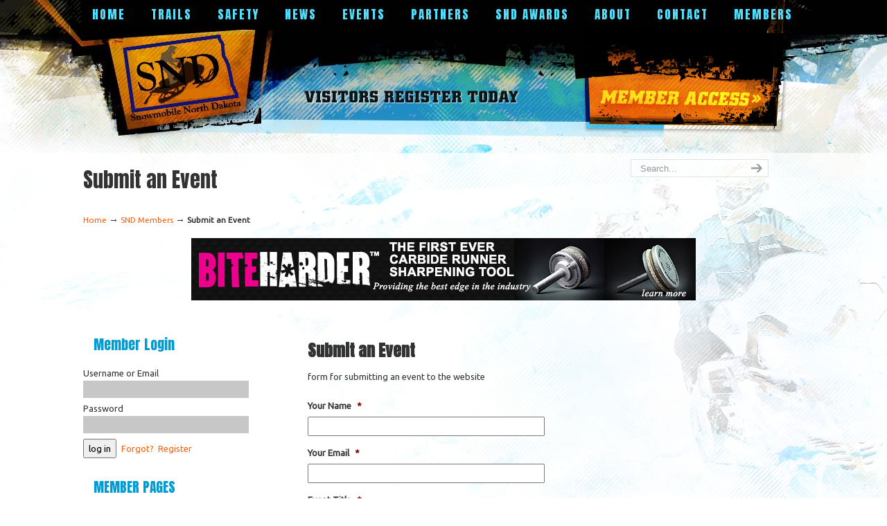

--- FILE ---
content_type: text/html; charset=UTF-8
request_url: https://www.snowmobilend.org/snd-members/submit-an-event/
body_size: 17866
content:
<!DOCTYPE html PUBLIC "-//W3C//DTD XHTML 1.0 Transitional//EN" "http://www.w3.org/TR/xhtml1/DTD/xhtml1-transitional.dtd">
<html xmlns="http://www.w3.org/1999/xhtml" lang="en-US">

<head profile="http://gmpg.org/xfn/11">
<meta http-equiv="Content-Type" content="text/html; charset=UTF-8" />
<script type="text/javascript">
/* <![CDATA[ */
 var gform;gform||(document.addEventListener("gform_main_scripts_loaded",function(){gform.scriptsLoaded=!0}),window.addEventListener("DOMContentLoaded",function(){gform.domLoaded=!0}),gform={domLoaded:!1,scriptsLoaded:!1,initializeOnLoaded:function(o){gform.domLoaded&&gform.scriptsLoaded?o():!gform.domLoaded&&gform.scriptsLoaded?window.addEventListener("DOMContentLoaded",o):document.addEventListener("gform_main_scripts_loaded",o)},hooks:{action:{},filter:{}},addAction:function(o,n,r,t){gform.addHook("action",o,n,r,t)},addFilter:function(o,n,r,t){gform.addHook("filter",o,n,r,t)},doAction:function(o){gform.doHook("action",o,arguments)},applyFilters:function(o){return gform.doHook("filter",o,arguments)},removeAction:function(o,n){gform.removeHook("action",o,n)},removeFilter:function(o,n,r){gform.removeHook("filter",o,n,r)},addHook:function(o,n,r,t,i){null==gform.hooks[o][n]&&(gform.hooks[o][n]=[]);var e=gform.hooks[o][n];null==i&&(i=n+"_"+e.length),gform.hooks[o][n].push({tag:i,callable:r,priority:t=null==t?10:t})},doHook:function(n,o,r){var t;if(r=Array.prototype.slice.call(r,1),null!=gform.hooks[n][o]&&((o=gform.hooks[n][o]).sort(function(o,n){return o.priority-n.priority}),o.forEach(function(o){"function"!=typeof(t=o.callable)&&(t=window[t]),"action"==n?t.apply(null,r):r[0]=t.apply(null,r)})),"filter"==n)return r[0]},removeHook:function(o,n,t,i){var r;null!=gform.hooks[o][n]&&(r=(r=gform.hooks[o][n]).filter(function(o,n,r){return!!(null!=i&&i!=o.tag||null!=t&&t!=o.priority)}),gform.hooks[o][n]=r)}}); 
/* ]]> */
</script>

<meta name="viewport" content="width=device-width, initial-scale=1.0, maximum-scale=1.0" />
<title>Submit an Event &laquo;  Snowmobile North Dakota Official Website</title>

<link rel="pingback" href="https://www.snowmobilend.org/xmlrpc.php" />


<!--[if IE 6]>
    <script type="text/javascript" src="https://www.snowmobilend.org/wp-content/themes/u-design/scripts/DD_belatedPNG_0.0.8a-min.js"></script>
    <script type="text/javascript">
    // <![CDATA[
	DD_belatedPNG.fix('.pngfix, img, #home-page-content li, #page-content li, #bottom li, #footer li, #recentcomments li span');
    // ]]>
    </script>
<![endif]-->

<link rel='stylesheet' href='https://fonts.googleapis.com/css?family=Ubuntu|Anton' type='text/css' />
<meta name='robots' content='max-image-preview:large' />
<link rel='dns-prefetch' href='//www.googletagmanager.com' />
<link rel="alternate" type="application/rss+xml" title="Snowmobile North Dakota Official Website &raquo; Feed" href="https://www.snowmobilend.org/feed/" />
<link rel="alternate" type="application/rss+xml" title="Snowmobile North Dakota Official Website &raquo; Comments Feed" href="https://www.snowmobilend.org/comments/feed/" />
<link rel="alternate" type="application/rss+xml" title="Snowmobile North Dakota Official Website &raquo; Submit an Event Comments Feed" href="https://www.snowmobilend.org/snd-members/submit-an-event/feed/" />
<script type="text/javascript">
/* <![CDATA[ */
window._wpemojiSettings = {"baseUrl":"https:\/\/s.w.org\/images\/core\/emoji\/15.0.3\/72x72\/","ext":".png","svgUrl":"https:\/\/s.w.org\/images\/core\/emoji\/15.0.3\/svg\/","svgExt":".svg","source":{"concatemoji":"https:\/\/www.snowmobilend.org\/wp-includes\/js\/wp-emoji-release.min.js?ver=6.5.7"}};
/*! This file is auto-generated */
!function(i,n){var o,s,e;function c(e){try{var t={supportTests:e,timestamp:(new Date).valueOf()};sessionStorage.setItem(o,JSON.stringify(t))}catch(e){}}function p(e,t,n){e.clearRect(0,0,e.canvas.width,e.canvas.height),e.fillText(t,0,0);var t=new Uint32Array(e.getImageData(0,0,e.canvas.width,e.canvas.height).data),r=(e.clearRect(0,0,e.canvas.width,e.canvas.height),e.fillText(n,0,0),new Uint32Array(e.getImageData(0,0,e.canvas.width,e.canvas.height).data));return t.every(function(e,t){return e===r[t]})}function u(e,t,n){switch(t){case"flag":return n(e,"\ud83c\udff3\ufe0f\u200d\u26a7\ufe0f","\ud83c\udff3\ufe0f\u200b\u26a7\ufe0f")?!1:!n(e,"\ud83c\uddfa\ud83c\uddf3","\ud83c\uddfa\u200b\ud83c\uddf3")&&!n(e,"\ud83c\udff4\udb40\udc67\udb40\udc62\udb40\udc65\udb40\udc6e\udb40\udc67\udb40\udc7f","\ud83c\udff4\u200b\udb40\udc67\u200b\udb40\udc62\u200b\udb40\udc65\u200b\udb40\udc6e\u200b\udb40\udc67\u200b\udb40\udc7f");case"emoji":return!n(e,"\ud83d\udc26\u200d\u2b1b","\ud83d\udc26\u200b\u2b1b")}return!1}function f(e,t,n){var r="undefined"!=typeof WorkerGlobalScope&&self instanceof WorkerGlobalScope?new OffscreenCanvas(300,150):i.createElement("canvas"),a=r.getContext("2d",{willReadFrequently:!0}),o=(a.textBaseline="top",a.font="600 32px Arial",{});return e.forEach(function(e){o[e]=t(a,e,n)}),o}function t(e){var t=i.createElement("script");t.src=e,t.defer=!0,i.head.appendChild(t)}"undefined"!=typeof Promise&&(o="wpEmojiSettingsSupports",s=["flag","emoji"],n.supports={everything:!0,everythingExceptFlag:!0},e=new Promise(function(e){i.addEventListener("DOMContentLoaded",e,{once:!0})}),new Promise(function(t){var n=function(){try{var e=JSON.parse(sessionStorage.getItem(o));if("object"==typeof e&&"number"==typeof e.timestamp&&(new Date).valueOf()<e.timestamp+604800&&"object"==typeof e.supportTests)return e.supportTests}catch(e){}return null}();if(!n){if("undefined"!=typeof Worker&&"undefined"!=typeof OffscreenCanvas&&"undefined"!=typeof URL&&URL.createObjectURL&&"undefined"!=typeof Blob)try{var e="postMessage("+f.toString()+"("+[JSON.stringify(s),u.toString(),p.toString()].join(",")+"));",r=new Blob([e],{type:"text/javascript"}),a=new Worker(URL.createObjectURL(r),{name:"wpTestEmojiSupports"});return void(a.onmessage=function(e){c(n=e.data),a.terminate(),t(n)})}catch(e){}c(n=f(s,u,p))}t(n)}).then(function(e){for(var t in e)n.supports[t]=e[t],n.supports.everything=n.supports.everything&&n.supports[t],"flag"!==t&&(n.supports.everythingExceptFlag=n.supports.everythingExceptFlag&&n.supports[t]);n.supports.everythingExceptFlag=n.supports.everythingExceptFlag&&!n.supports.flag,n.DOMReady=!1,n.readyCallback=function(){n.DOMReady=!0}}).then(function(){return e}).then(function(){var e;n.supports.everything||(n.readyCallback(),(e=n.source||{}).concatemoji?t(e.concatemoji):e.wpemoji&&e.twemoji&&(t(e.twemoji),t(e.wpemoji)))}))}((window,document),window._wpemojiSettings);
/* ]]> */
</script>
<style id='wp-emoji-styles-inline-css' type='text/css'>

	img.wp-smiley, img.emoji {
		display: inline !important;
		border: none !important;
		box-shadow: none !important;
		height: 1em !important;
		width: 1em !important;
		margin: 0 0.07em !important;
		vertical-align: -0.1em !important;
		background: none !important;
		padding: 0 !important;
	}
</style>
<link rel='stylesheet' id='wp-block-library-css' href='https://www.snowmobilend.org/wp-includes/css/dist/block-library/style.min.css?ver=6.5.7' type='text/css' media='all' />
<style id='classic-theme-styles-inline-css' type='text/css'>
/*! This file is auto-generated */
.wp-block-button__link{color:#fff;background-color:#32373c;border-radius:9999px;box-shadow:none;text-decoration:none;padding:calc(.667em + 2px) calc(1.333em + 2px);font-size:1.125em}.wp-block-file__button{background:#32373c;color:#fff;text-decoration:none}
</style>
<style id='global-styles-inline-css' type='text/css'>
body{--wp--preset--color--black: #000000;--wp--preset--color--cyan-bluish-gray: #abb8c3;--wp--preset--color--white: #ffffff;--wp--preset--color--pale-pink: #f78da7;--wp--preset--color--vivid-red: #cf2e2e;--wp--preset--color--luminous-vivid-orange: #ff6900;--wp--preset--color--luminous-vivid-amber: #fcb900;--wp--preset--color--light-green-cyan: #7bdcb5;--wp--preset--color--vivid-green-cyan: #00d084;--wp--preset--color--pale-cyan-blue: #8ed1fc;--wp--preset--color--vivid-cyan-blue: #0693e3;--wp--preset--color--vivid-purple: #9b51e0;--wp--preset--gradient--vivid-cyan-blue-to-vivid-purple: linear-gradient(135deg,rgba(6,147,227,1) 0%,rgb(155,81,224) 100%);--wp--preset--gradient--light-green-cyan-to-vivid-green-cyan: linear-gradient(135deg,rgb(122,220,180) 0%,rgb(0,208,130) 100%);--wp--preset--gradient--luminous-vivid-amber-to-luminous-vivid-orange: linear-gradient(135deg,rgba(252,185,0,1) 0%,rgba(255,105,0,1) 100%);--wp--preset--gradient--luminous-vivid-orange-to-vivid-red: linear-gradient(135deg,rgba(255,105,0,1) 0%,rgb(207,46,46) 100%);--wp--preset--gradient--very-light-gray-to-cyan-bluish-gray: linear-gradient(135deg,rgb(238,238,238) 0%,rgb(169,184,195) 100%);--wp--preset--gradient--cool-to-warm-spectrum: linear-gradient(135deg,rgb(74,234,220) 0%,rgb(151,120,209) 20%,rgb(207,42,186) 40%,rgb(238,44,130) 60%,rgb(251,105,98) 80%,rgb(254,248,76) 100%);--wp--preset--gradient--blush-light-purple: linear-gradient(135deg,rgb(255,206,236) 0%,rgb(152,150,240) 100%);--wp--preset--gradient--blush-bordeaux: linear-gradient(135deg,rgb(254,205,165) 0%,rgb(254,45,45) 50%,rgb(107,0,62) 100%);--wp--preset--gradient--luminous-dusk: linear-gradient(135deg,rgb(255,203,112) 0%,rgb(199,81,192) 50%,rgb(65,88,208) 100%);--wp--preset--gradient--pale-ocean: linear-gradient(135deg,rgb(255,245,203) 0%,rgb(182,227,212) 50%,rgb(51,167,181) 100%);--wp--preset--gradient--electric-grass: linear-gradient(135deg,rgb(202,248,128) 0%,rgb(113,206,126) 100%);--wp--preset--gradient--midnight: linear-gradient(135deg,rgb(2,3,129) 0%,rgb(40,116,252) 100%);--wp--preset--font-size--small: 13px;--wp--preset--font-size--medium: 20px;--wp--preset--font-size--large: 36px;--wp--preset--font-size--x-large: 42px;--wp--preset--spacing--20: 0.44rem;--wp--preset--spacing--30: 0.67rem;--wp--preset--spacing--40: 1rem;--wp--preset--spacing--50: 1.5rem;--wp--preset--spacing--60: 2.25rem;--wp--preset--spacing--70: 3.38rem;--wp--preset--spacing--80: 5.06rem;--wp--preset--shadow--natural: 6px 6px 9px rgba(0, 0, 0, 0.2);--wp--preset--shadow--deep: 12px 12px 50px rgba(0, 0, 0, 0.4);--wp--preset--shadow--sharp: 6px 6px 0px rgba(0, 0, 0, 0.2);--wp--preset--shadow--outlined: 6px 6px 0px -3px rgba(255, 255, 255, 1), 6px 6px rgba(0, 0, 0, 1);--wp--preset--shadow--crisp: 6px 6px 0px rgba(0, 0, 0, 1);}:where(.is-layout-flex){gap: 0.5em;}:where(.is-layout-grid){gap: 0.5em;}body .is-layout-flex{display: flex;}body .is-layout-flex{flex-wrap: wrap;align-items: center;}body .is-layout-flex > *{margin: 0;}body .is-layout-grid{display: grid;}body .is-layout-grid > *{margin: 0;}:where(.wp-block-columns.is-layout-flex){gap: 2em;}:where(.wp-block-columns.is-layout-grid){gap: 2em;}:where(.wp-block-post-template.is-layout-flex){gap: 1.25em;}:where(.wp-block-post-template.is-layout-grid){gap: 1.25em;}.has-black-color{color: var(--wp--preset--color--black) !important;}.has-cyan-bluish-gray-color{color: var(--wp--preset--color--cyan-bluish-gray) !important;}.has-white-color{color: var(--wp--preset--color--white) !important;}.has-pale-pink-color{color: var(--wp--preset--color--pale-pink) !important;}.has-vivid-red-color{color: var(--wp--preset--color--vivid-red) !important;}.has-luminous-vivid-orange-color{color: var(--wp--preset--color--luminous-vivid-orange) !important;}.has-luminous-vivid-amber-color{color: var(--wp--preset--color--luminous-vivid-amber) !important;}.has-light-green-cyan-color{color: var(--wp--preset--color--light-green-cyan) !important;}.has-vivid-green-cyan-color{color: var(--wp--preset--color--vivid-green-cyan) !important;}.has-pale-cyan-blue-color{color: var(--wp--preset--color--pale-cyan-blue) !important;}.has-vivid-cyan-blue-color{color: var(--wp--preset--color--vivid-cyan-blue) !important;}.has-vivid-purple-color{color: var(--wp--preset--color--vivid-purple) !important;}.has-black-background-color{background-color: var(--wp--preset--color--black) !important;}.has-cyan-bluish-gray-background-color{background-color: var(--wp--preset--color--cyan-bluish-gray) !important;}.has-white-background-color{background-color: var(--wp--preset--color--white) !important;}.has-pale-pink-background-color{background-color: var(--wp--preset--color--pale-pink) !important;}.has-vivid-red-background-color{background-color: var(--wp--preset--color--vivid-red) !important;}.has-luminous-vivid-orange-background-color{background-color: var(--wp--preset--color--luminous-vivid-orange) !important;}.has-luminous-vivid-amber-background-color{background-color: var(--wp--preset--color--luminous-vivid-amber) !important;}.has-light-green-cyan-background-color{background-color: var(--wp--preset--color--light-green-cyan) !important;}.has-vivid-green-cyan-background-color{background-color: var(--wp--preset--color--vivid-green-cyan) !important;}.has-pale-cyan-blue-background-color{background-color: var(--wp--preset--color--pale-cyan-blue) !important;}.has-vivid-cyan-blue-background-color{background-color: var(--wp--preset--color--vivid-cyan-blue) !important;}.has-vivid-purple-background-color{background-color: var(--wp--preset--color--vivid-purple) !important;}.has-black-border-color{border-color: var(--wp--preset--color--black) !important;}.has-cyan-bluish-gray-border-color{border-color: var(--wp--preset--color--cyan-bluish-gray) !important;}.has-white-border-color{border-color: var(--wp--preset--color--white) !important;}.has-pale-pink-border-color{border-color: var(--wp--preset--color--pale-pink) !important;}.has-vivid-red-border-color{border-color: var(--wp--preset--color--vivid-red) !important;}.has-luminous-vivid-orange-border-color{border-color: var(--wp--preset--color--luminous-vivid-orange) !important;}.has-luminous-vivid-amber-border-color{border-color: var(--wp--preset--color--luminous-vivid-amber) !important;}.has-light-green-cyan-border-color{border-color: var(--wp--preset--color--light-green-cyan) !important;}.has-vivid-green-cyan-border-color{border-color: var(--wp--preset--color--vivid-green-cyan) !important;}.has-pale-cyan-blue-border-color{border-color: var(--wp--preset--color--pale-cyan-blue) !important;}.has-vivid-cyan-blue-border-color{border-color: var(--wp--preset--color--vivid-cyan-blue) !important;}.has-vivid-purple-border-color{border-color: var(--wp--preset--color--vivid-purple) !important;}.has-vivid-cyan-blue-to-vivid-purple-gradient-background{background: var(--wp--preset--gradient--vivid-cyan-blue-to-vivid-purple) !important;}.has-light-green-cyan-to-vivid-green-cyan-gradient-background{background: var(--wp--preset--gradient--light-green-cyan-to-vivid-green-cyan) !important;}.has-luminous-vivid-amber-to-luminous-vivid-orange-gradient-background{background: var(--wp--preset--gradient--luminous-vivid-amber-to-luminous-vivid-orange) !important;}.has-luminous-vivid-orange-to-vivid-red-gradient-background{background: var(--wp--preset--gradient--luminous-vivid-orange-to-vivid-red) !important;}.has-very-light-gray-to-cyan-bluish-gray-gradient-background{background: var(--wp--preset--gradient--very-light-gray-to-cyan-bluish-gray) !important;}.has-cool-to-warm-spectrum-gradient-background{background: var(--wp--preset--gradient--cool-to-warm-spectrum) !important;}.has-blush-light-purple-gradient-background{background: var(--wp--preset--gradient--blush-light-purple) !important;}.has-blush-bordeaux-gradient-background{background: var(--wp--preset--gradient--blush-bordeaux) !important;}.has-luminous-dusk-gradient-background{background: var(--wp--preset--gradient--luminous-dusk) !important;}.has-pale-ocean-gradient-background{background: var(--wp--preset--gradient--pale-ocean) !important;}.has-electric-grass-gradient-background{background: var(--wp--preset--gradient--electric-grass) !important;}.has-midnight-gradient-background{background: var(--wp--preset--gradient--midnight) !important;}.has-small-font-size{font-size: var(--wp--preset--font-size--small) !important;}.has-medium-font-size{font-size: var(--wp--preset--font-size--medium) !important;}.has-large-font-size{font-size: var(--wp--preset--font-size--large) !important;}.has-x-large-font-size{font-size: var(--wp--preset--font-size--x-large) !important;}
.wp-block-navigation a:where(:not(.wp-element-button)){color: inherit;}
:where(.wp-block-post-template.is-layout-flex){gap: 1.25em;}:where(.wp-block-post-template.is-layout-grid){gap: 1.25em;}
:where(.wp-block-columns.is-layout-flex){gap: 2em;}:where(.wp-block-columns.is-layout-grid){gap: 2em;}
.wp-block-pullquote{font-size: 1.5em;line-height: 1.6;}
</style>
<link rel='stylesheet' id='rs-plugin-settings-css' href='https://www.snowmobilend.org/wp-content/plugins/revslider/public/assets/css/settings.css?ver=5.4.7' type='text/css' media='all' />
<style id='rs-plugin-settings-inline-css' type='text/css'>
.tp-caption a{color:#ff7302;text-shadow:none;-webkit-transition:all 0.2s ease-out;-moz-transition:all 0.2s ease-out;-o-transition:all 0.2s ease-out;-ms-transition:all 0.2s ease-out}.tp-caption a:hover{color:#ffa902}
</style>
<link rel='stylesheet' id='wp-pagenavi-css' href='https://www.snowmobilend.org/wp-content/plugins/wp-pagenavi/pagenavi-css.css?ver=2.70' type='text/css' media='all' />
<link rel='stylesheet' id='u-design-reset-css' href='https://www.snowmobilend.org/wp-content/themes/u-design/styles/common-css/reset.css?ver=1.0' type='text/css' media='screen' />
<link rel='stylesheet' id='u-design-text-css' href='https://www.snowmobilend.org/wp-content/themes/u-design/styles/style1/css/text.css?ver=1.0' type='text/css' media='screen' />
<link rel='stylesheet' id='u-design-grid-960-css' href='https://www.snowmobilend.org/wp-content/themes/u-design/styles/common-css/960.css?ver=1.0' type='text/css' media='screen' />
<link rel='stylesheet' id='u-design-superfish_menu-css' href='https://www.snowmobilend.org/wp-content/themes/u-design/scripts/superfish-menu/css/superfish.css?ver=1.7.2' type='text/css' media='screen' />
<link rel='stylesheet' id='u-design-pretty_photo-css' href='https://www.snowmobilend.org/wp-content/themes/u-design/scripts/prettyPhoto/css/prettyPhoto.css?ver=3.1.5' type='text/css' media='screen' />
<link rel='stylesheet' id='u-design-font-awesome-css' href='https://www.snowmobilend.org/wp-content/themes/u-design/styles/common-css/font-awesome/css/font-awesome.css?ver=2.5.4' type='text/css' media='screen' />
<link rel='stylesheet' id='u-design-style-css' href='https://www.snowmobilend.org/wp-content/themes/u-design/styles/style1/css/style.css?ver=2.5.4' type='text/css' media='screen' />
<link rel='stylesheet' id='u-design-custom-style-css' href='https://www.snowmobilend.org/wp-content/themes/u-design/styles/custom/custom_style.css?ver=2.5.4.103' type='text/css' media='screen' />
<link rel='stylesheet' id='u-design-responsive-css' href='https://www.snowmobilend.org/wp-content/themes/u-design/styles/common-css/responsive.css?ver=2.5.4' type='text/css' media='screen' />
<link rel='stylesheet' id='u-design-fluid-css' href='https://www.snowmobilend.org/wp-content/themes/u-design/styles/common-css/fluid.css?ver=2.5.4' type='text/css' media='screen' />
<link rel='stylesheet' id='u-design-style-orig-css' href='https://www.snowmobilend.org/wp-content/themes/u-design/style.css?ver=2.5.4' type='text/css' media='screen' />
<link rel='stylesheet' id='wp-members-css' href='https://www.snowmobilend.org/wp-content/plugins/wp-members/assets/css/forms/generic-no-float.min.css?ver=3.4.9.5' type='text/css' media='all' />
<link rel='stylesheet' id='gforms_reset_css-css' href='https://www.snowmobilend.org/wp-content/plugins/gravityforms/legacy/css/formreset.min.css?ver=2.8.13' type='text/css' media='all' />
<link rel='stylesheet' id='gforms_datepicker_css-css' href='https://www.snowmobilend.org/wp-content/plugins/gravityforms/legacy/css/datepicker.min.css?ver=2.8.13' type='text/css' media='all' />
<link rel='stylesheet' id='gforms_formsmain_css-css' href='https://www.snowmobilend.org/wp-content/plugins/gravityforms/legacy/css/formsmain.min.css?ver=2.8.13' type='text/css' media='all' />
<link rel='stylesheet' id='gforms_ready_class_css-css' href='https://www.snowmobilend.org/wp-content/plugins/gravityforms/legacy/css/readyclass.min.css?ver=2.8.13' type='text/css' media='all' />
<link rel='stylesheet' id='gforms_browsers_css-css' href='https://www.snowmobilend.org/wp-content/plugins/gravityforms/legacy/css/browsers.min.css?ver=2.8.13' type='text/css' media='all' />
<script type="text/javascript" src="https://www.snowmobilend.org/wp-includes/js/jquery/jquery.min.js?ver=3.7.1" id="jquery-core-js"></script>
<script type="text/javascript" src="https://www.snowmobilend.org/wp-includes/js/jquery/jquery-migrate.min.js?ver=3.4.1" id="jquery-migrate-js"></script>
<script type="text/javascript" src="https://www.snowmobilend.org/wp-content/plugins/revslider/public/assets/js/jquery.themepunch.tools.min.js?ver=5.4.7" id="tp-tools-js"></script>
<script type="text/javascript" src="https://www.snowmobilend.org/wp-content/plugins/revslider/public/assets/js/jquery.themepunch.revolution.min.js?ver=5.4.7" id="revmin-js"></script>
<script type="text/javascript" defer='defer' src="https://www.snowmobilend.org/wp-content/plugins/gravityforms/js/jquery.json.min.js?ver=2.8.13" id="gform_json-js"></script>
<script type="text/javascript" id="gform_gravityforms-js-extra">
/* <![CDATA[ */
var gf_global = {"gf_currency_config":{"name":"U.S. Dollar","symbol_left":"$","symbol_right":"","symbol_padding":"","thousand_separator":",","decimal_separator":".","decimals":2,"code":"USD"},"base_url":"https:\/\/www.snowmobilend.org\/wp-content\/plugins\/gravityforms","number_formats":[],"spinnerUrl":"https:\/\/www.snowmobilend.org\/wp-content\/plugins\/gravityforms\/images\/spinner.svg","version_hash":"e890046b1f0e0a617c4fb682fe35b733","strings":{"newRowAdded":"New row added.","rowRemoved":"Row removed","formSaved":"The form has been saved.  The content contains the link to return and complete the form."}};
var gform_i18n = {"datepicker":{"days":{"monday":"Mo","tuesday":"Tu","wednesday":"We","thursday":"Th","friday":"Fr","saturday":"Sa","sunday":"Su"},"months":{"january":"January","february":"February","march":"March","april":"April","may":"May","june":"June","july":"July","august":"August","september":"September","october":"October","november":"November","december":"December"},"firstDay":1,"iconText":"Select date"}};
var gf_legacy_multi = {"2":"1"};
var gform_gravityforms = {"strings":{"invalid_file_extension":"This type of file is not allowed. Must be one of the following:","delete_file":"Delete this file","in_progress":"in progress","file_exceeds_limit":"File exceeds size limit","illegal_extension":"This type of file is not allowed.","max_reached":"Maximum number of files reached","unknown_error":"There was a problem while saving the file on the server","currently_uploading":"Please wait for the uploading to complete","cancel":"Cancel","cancel_upload":"Cancel this upload","cancelled":"Cancelled"},"vars":{"images_url":"https:\/\/www.snowmobilend.org\/wp-content\/plugins\/gravityforms\/images"}};
/* ]]> */
</script>
<script type="text/javascript" id="gform_gravityforms-js-before">
/* <![CDATA[ */

/* ]]> */
</script>
<script type="text/javascript" defer='defer' src="https://www.snowmobilend.org/wp-content/plugins/gravityforms/js/gravityforms.min.js?ver=2.8.13" id="gform_gravityforms-js"></script>
<script type="text/javascript" defer='defer' src="https://www.snowmobilend.org/wp-content/plugins/gravityforms/assets/js/dist/utils.min.js?ver=50c7bea9c2320e16728e44ae9fde5f26" id="gform_gravityforms_utils-js"></script>

<!-- Google tag (gtag.js) snippet added by Site Kit -->
<!-- Google Analytics snippet added by Site Kit -->
<script type="text/javascript" src="https://www.googletagmanager.com/gtag/js?id=GT-NMDM88G" id="google_gtagjs-js" async></script>
<script type="text/javascript" id="google_gtagjs-js-after">
/* <![CDATA[ */
window.dataLayer = window.dataLayer || [];function gtag(){dataLayer.push(arguments);}
gtag("set","linker",{"domains":["www.snowmobilend.org"]});
gtag("js", new Date());
gtag("set", "developer_id.dZTNiMT", true);
gtag("config", "GT-NMDM88G");
/* ]]> */
</script>
<link rel="https://api.w.org/" href="https://www.snowmobilend.org/wp-json/" /><link rel="alternate" type="application/json" href="https://www.snowmobilend.org/wp-json/wp/v2/pages/272" /><link rel="EditURI" type="application/rsd+xml" title="RSD" href="https://www.snowmobilend.org/xmlrpc.php?rsd" />
<link rel="canonical" href="https://www.snowmobilend.org/snd-members/submit-an-event/" />
<link rel='shortlink' href='https://www.snowmobilend.org/?p=272' />
<link rel="alternate" type="application/json+oembed" href="https://www.snowmobilend.org/wp-json/oembed/1.0/embed?url=https%3A%2F%2Fwww.snowmobilend.org%2Fsnd-members%2Fsubmit-an-event%2F" />
<link rel="alternate" type="text/xml+oembed" href="https://www.snowmobilend.org/wp-json/oembed/1.0/embed?url=https%3A%2F%2Fwww.snowmobilend.org%2Fsnd-members%2Fsubmit-an-event%2F&#038;format=xml" />
<meta name="generator" content="Site Kit by Google 1.170.0" /><meta name="generator" content="Powered by Slider Revolution 5.4.7 - responsive, Mobile-Friendly Slider Plugin for WordPress with comfortable drag and drop interface." />
<script type="text/javascript">function setREVStartSize(e){
				document.addEventListener("DOMContentLoaded", function() {
					try{ e.c=jQuery(e.c);var i=jQuery(window).width(),t=9999,r=0,n=0,l=0,f=0,s=0,h=0;
						if(e.responsiveLevels&&(jQuery.each(e.responsiveLevels,function(e,f){f>i&&(t=r=f,l=e),i>f&&f>r&&(r=f,n=e)}),t>r&&(l=n)),f=e.gridheight[l]||e.gridheight[0]||e.gridheight,s=e.gridwidth[l]||e.gridwidth[0]||e.gridwidth,h=i/s,h=h>1?1:h,f=Math.round(h*f),"fullscreen"==e.sliderLayout){var u=(e.c.width(),jQuery(window).height());if(void 0!=e.fullScreenOffsetContainer){var c=e.fullScreenOffsetContainer.split(",");if (c) jQuery.each(c,function(e,i){u=jQuery(i).length>0?u-jQuery(i).outerHeight(!0):u}),e.fullScreenOffset.split("%").length>1&&void 0!=e.fullScreenOffset&&e.fullScreenOffset.length>0?u-=jQuery(window).height()*parseInt(e.fullScreenOffset,0)/100:void 0!=e.fullScreenOffset&&e.fullScreenOffset.length>0&&(u-=parseInt(e.fullScreenOffset,0))}f=u}else void 0!=e.minHeight&&f<e.minHeight&&(f=e.minHeight);e.c.closest(".rev_slider_wrapper").css({height:f})					
					}catch(d){console.log("Failure at Presize of Slider:"+d)}
				});
			};</script>
<style id="sccss">/* Enter Your Custom CSS Here */

/* GRANER CUSTOM STYLES (original) */



@media screen and (min-width:720px) {
	#logo {
    left: 24px;
    padding-left: 20px;
    position: absolute;
    top: 0;
}

body {
		background: url(/images/back-body.png) left top repeat-x;
	}
	
	#wrapper-1 {
	background:url(/images/back-page.jpg) top center no-repeat;
    display: block;
    float: left;
    position: relative;
    width: 100%;
	}

img.sledchatter {float:left; width:190px; margin-right:15px;}

body.home li.listing-item {list-style:none;}

#before-content {
    background: url(/images/back-home-beforecontent.jpg) top center no-repeat;
	height:142px;
	margin:0;
	}

#rev-slider-header {
	background: url(/images/back-home-featured.jpg) top center no-repeat;
	}

#memberbutton {height:150px; position:relative; top:0; right:21px;}

#cont-box-1 h5 {
	text-transform: none;
	padding: 10px 15px;
	background-color: #59B4FA;
	margin-bottom: 20px;
	font-family: 'Ubuntu', Arial;
	}
	#cont-box-1 h5 a {
	color: #fff;
}

#page-register {padding:60px 0 0} body.home #page-register {display:none;padding:60px 0 0} 

body.page-id-98 .entry {font-size:1.25em; line-height:1.6em}

body.single-event .entry {font-size:1.20em; line-height:1.6em;}

#gforms_confirmation_message {
    background-color: #33CCFF;
    color: #FFFFFF;
    font-size: 20px;
    font-weight: bold;
    padding: 20px;
}

#sidebarSubnav h3 {
    color: #009BD1;
    margin: 0 0 15px;
}
	
	#sidebarSubnav {
		background: url(/images/back-whitesidebar.png);}

body.page-template-page-PageTemplate2-php .entry h2 {font-size:1.1em; margin:0 0 20px;}

body.page-id-98 .entry h2 {font-size:2.0em; margin:0;}

body.single .textwidget, body.page-template-page-PageTemplate3-php .textwidget {
    padding: 0;
}

#post-106 h3 {color:#009DCB;}  

#post-106 .entry ul, #post-84 .entry ul, #post-713 .entry ul {margin: 20px 0; padding:0;} #post-713 .entry li, #post-106 .entry li, #post-84 .entry li, #post-104 .entry li, #post-612 .entry li, #post-708 .entry li {float:left; margin:0 20px 12px 0; list-style:none; font-size:22px; font-weight:bold;}

	#eo_fullcalendar_1 {padding:25px 0 12px 0;}


#home-page-content {
	background: url(/images/back-footer-home.jpg) bottom center no-repeat; min-height:540px; color:#CCC;}
		
#cont-box-1 {
	color:#222;}
	
	.foot-left {padding:140px 0 0;}
	.foot-left p {
		padding: 10px 60px 0 0;
	}
	
	.foot-right h2 {
	padding:238px 0 0;
	color:#fff;
	}
	.foot-right p {
	padding:10px 0 0;
	}
	
	.foot-links a:link, .foot-links a:visited {
    color: #FFFFFF;
    text-decoration: none;
	}
	.foot-links h2 a {
    background-color: #E26200;
    font-family: 'Anton',san serif;
    font-size: 15px;
    font-weight: normal;
    letter-spacing: 2px;
    margin-right: 20px;
    padding: 4px 12px;
	}
	.foot-links h2 {
    color: #DDDDDD;
    font-size: 2.1em;
    margin: 40px 0 0;
}

#googlemap-widget-2 {margin:24px 0;}

body.page-template-default #sidebarSubnav div.textwidget, body.page-template-page-PageTemplate4-php  #sidebarSubnav div.textwidget {
    padding: 20px;
    width: auto;
}


#page-content-title {background: url(/images/bg-white-75.png) transparent;
}

#page-content {background: url(/images/bg-white-60.png) transparent;}

#menu-trail-conditions li {
	margin: 0 0 4px 10px;
	font-size:1.06em;}

.display-posts-listing {padding: 30px 0;}
.display-posts-listing .listing-item {height:250px;}
.display-posts-listing .image {float:left; margin:0 30px 30px 0; border:5px solid #000;}
.display-posts-listing .title {font-size:26px; font-family:'Anton', Arial, sans serif; position:relative; top:5px;}
.display-posts-listing .excerpt-dash {clear:both;}
.display-posts-listing .excerpt {display:block; font-size:16px; margin: 20px 40px 0 0; line-height:2em;}

#main-content, #sidebar {padding-top:32px}

  
}/* end 720 + */



body.page-id-217 .entry, body.page-id-222 .entry {
	font-size:1.4em;
	line-height:1.7em;}

/* Graner Styles */


body.home #wrapper-1 {
	background:url(/images/back-home-header.jpg) top center no-repeat;
}

body.home #bottom_1, body.page-template-default #bottom_1, body.page-template-page-PageTemplate4-php #bottom_1, body.page-template-page-PageTemplate3-php #bottom_1, body.page-template-page-Contact-php #bottom_1 {display:none;}

body.home #trailad {display:none;}

#before-content h4 {text-align:center} #before-content a {color:white;} #before-content a:hover {color:black;}


/* Begin Main Navigation Menu */

#navigation-menu {
	font-weight: normal;
	letter-spacing:2px;
	text-transform:uppercase;
}


#navigation-menu ul.sf-menu > li > a {
    color: #4fdfff;
}

#navigation-menu ul.sf-menu > li > a > span {
    color:#4fdfff;
}


#navigation-menu ul.sf-menu > li > a:hover {

    color: #4fdfff;

    text-decoration: none;

}

#navigation-menu ul.sf-menu > li > a:hover span {

    color: #FFF;

}



#navigation-menu ul.sf-menu > li.current-menu-item > a,

#navigation-menu ul.sf-menu > li.current_page_item > a {

    color: #4fdfff;

    text-decoration: none;

}

#navigation-menu ul.sf-menu > li.current-menu-item > a > span,

#navigation-menu ul.sf-menu > li.current_page_item > a > span {

    color: #4fdfff;

}

#navigation-menu ul.sf-menu > li.current-menu-item > a > span:hover,

#navigation-menu ul.sf-menu > li.current_page_item > a > span:hover {

    color: #FFF;

}

/* End Main Navigation Menu */




.staff {
	float:left; width:40%; margin: 20px;}

.border-black {border:solid 2px black;}	

/* Begin Footer */

#footer-bg {

    background: #000;
    position: relative;
    display: block;
    float:left;
    width: 100%;
    padding-bottom: 0;
    min-height: 43px;

}

.footer-top {

    height: 12px;

}

#footer_text {

    margin: 14px 10px 12px;

    color: #39677e;

}

#footer_text a {

    color: #39677e;

}

#footer_text a:hover {

    color: #39677e;

}

#footer_text div {

    padding: 0;

    margin: 0;

    font-size: 0.9em;

}

.text_centered p {

    text-align: center;

    padding: 15px 0 0 !important;

}

.back-to-top {
	display:none;
    margin-right:10px;

}

.back-to-top a {

    float:right;

    text-align: right;

    margin-top:12px;

    text-decoration:underline;

    color:#636363;

}


#contactInfo .contactFieldValue {
    background: url("/images/back-whitesidebar.png") repeat scroll 0 0 rgba(0, 0, 0, 0);
    margin: 0 0 10px;
    padding: 8px 0;
    width: 57%;
}

/* Member Area */

#wp-members .username, #wp-members .password {
    background-color: #C7C7C7;
    border: medium none;
    color: #000000;
    font: 10px verdana,sans-serif;
    margin: 5px 0 10px 0;
    padding: 7px 10px;
    width: 77%;
}	

#wp-members fieldset {
    border: medium none;
    margin: 12px 0 0;
}

h3#register {padding:10px; text-align:center; background-color:#000; font-family:'Ubuntu', Arial, sans serif; font-size:15px; width:65%;} #register a {color:#ff8d00;}  #register a:hover {color:#fff;}

#wpmem_reg, #wpmem_login {
    float: left;
    padding-top: 20px;
    width: 100%;
}

#wpmem_reg legend, #wpmem_login legend {
    background: none repeat scroll 0 0 #A1A1A1;
    border: medium none;
    color: #FFFFFF;
    font-family: "Ubuntu",Arial,Helvetica,"Nimbus Sans L",sans-serif;
    font-size: 18px;
    font-weight: bold;
    padding: 8px;
}

#wpmem_reg label.text, #wpmem_reg label.checkbox, #wpmem_reg label.textarea, #wpmem_reg label.select, #wpmem_login label {
    font-size: 85%;
    font-family: "Ubuntu",Arial,Helvetica,"Nimbus Sans L",sans-serif;
    margin: 5px;
    padding: 7px;
    width: 160px;
}

#wpmem_reg .div_text, #wpmem_reg .div_checkbox, #wpmem_reg .div_textarea, #wpmem_reg .div_select, #wpmem_login .div_text {
    background-color: #E6E6E6;
    float: left;
    margin: 5px;
    padding: 5px;
	width:60%;
}

#wpmem_reg label.checkbox {
    font-size: 70%;
}

#wpmem_reg .dropdown, #wpmem_reg .textbox, #wpmem_login .textbox, #wpmem_reg .username, #wpmem_login .username, #wpmem_reg .password, #wpmem_login .password {
    background-color: #FFFFFF;
    border: medium none;
    color: #000000;
    font: 15px Times New Roman;
    padding: 3px;
	width:96%;
	margin: 3px auto;
}

#wpmem_reg fieldset, #wpmem_login fieldset {
    border: none;
    margin-bottom: 20px;
    margin-top: 0;
    padding: 10px;
}

#wpmem_reg label.text, #wpmem_reg label.checkbox, #wpmem_reg label.select, #wpmem_login label {
    height: auto;
}

#recaptcha_area, #recaptcha_table {
    left: 0;
    position: relative;
}

#wpmem_reg .button_div, #wpmem_login .button_div {
    height: 39px;
    margin-top: 13px;
    padding: 5px;
    text-align: left;
    width: 84%;
	float:left;
	border:none;
}

#wpmem_reg .captcha {
    margin: 5px 0;
    text-align: left;
}

#wpmem_reg .buttons, #wpmem_login .buttons {
    background: none repeat scroll 0 0 #00a8ff;
    border-color: none;
    border-style: solid;
    border-width: 0px;
    color: #fff;
    font-family: Arial,Helvetica,sans-serif;
    font-size: 18px;
    font-weight: bold;
    padding: 8px 14px;
    text-decoration: none;
    text-transform: uppercase;
}


/* Begin Sidebar */

#sidebarSubnav {
    margin: 0;
    padding: 0;
}

#sidebarSubnav h3 {
    background: none repeat scroll 0 0 rgba(0, 0, 0, 0);
    padding: 10px 0 4px 15px;
}

body.page-template-page-PageTemplate4-php #sidebarSubnav h3, body.page-template-page-PageTemplate5-php #sidebarSubnav h3 {
    background: none repeat scroll 0 0 #000000;
    padding: 10px 20px;
    text-align: center;
    width: 87%;
}


img.halloffame {
	background: url(/images/halloffame.png) top center no-repeat;
	padding:7px;
	}

#post-713 .entry ol li {
    float: none;
    font-size: 115%;
    font-weight: normal;
    list-style: inherit;
    margin: 0 10px 12px 15px;
	
}

#amazon,  #amazon img {width:100%; margin:0; padding:0; height:auto;}

#search {
    margin: 0;
    position: relative;
    right: 50px;
    top: 35px;
}

body.home #search {
	display:none;
}

/* MEMBER STYLES ---------------------- */

#wpmem_reg .div_text, #wpmem_reg .div_checkbox, #wpmem_reg .div_textarea, #wpmem_reg .div_select, #wpmem_login .div_text {
    background-color: #CCCCCC;
    float: left;
    margin: 0 0 15px;
    padding: 14px 10px 9px 20px;
    width: 80%;
}

#wpmem_reg label.text, #wpmem_reg label.checkbox, #wpmem_reg label.textarea, #wpmem_reg label.select, #wpmem_login label {
    font-family: "Ubuntu",Arial,Helvetica,"Nimbus Sans L",sans-serif;
    font-size: 85%;
    margin: 5px 0 0 10px;
    padding: 10px;
    width: 160px;
}

body.home #rev_slider_5_3_wrapper {display:none}

@media screen and (max-width:719px) {
	
#wrapper-1 {
	background:url(/images/back-home-header.jpg) top center no-repeat;
}
	
body.home #rev_slider_5_3_wrapper {display:block;} #rev_slider_5_3 { margin: 30px 0;}

#headslider, #memberbutton {display:none;}
	
	
	body.home .textwidget h4.grid_6 {width:100%;} #before-content h4 {padding:3% 0; background:#0499BF;}

#top-elements #search {display:none;}

#top-elements {
    height: 160px;
}
.mean-container .mean-bar {
    background: none repeat scroll 0 0 #000;

}

.mean-container .mean-nav {
    background: none repeat scroll 0 0 #191919;}
.foot-left, .foot-right {width:100%; float:none;} 

.foot-links h2 a {
    background: #fe5e08;
	color:#fff;
    text-decoration: none;
    width: 90%;
    display: block;
    margin: 0 0 6%;
    padding: 5%;
}

#googlemap-widget-2 {margin:24px 0;}

body.page-template-default #sidebarSubnav div.textwidget, body.page-template-page-PageTemplate4-php  #sidebarSubnav div.textwidget {
    padding: 20px;
    width: auto;
}

#page-content-title #page-title h1, #page-content-title #page-title h2, #page-content-title #page-title h3, #page-content-title #page-title .single-post-categories {
    background: none repeat scroll 0 0 #fff;
    color: #333333;
    font-size: 2.5em;
    line-height: 42px;
    padding: 5% 0;
    text-align: center;
}
}

@media screen and (max-width:559px) {
	


#page-content-title #page-title h1, #page-content-title #page-title h2, #page-content-title #page-title h3, #page-content-title #page-title .single-post-categories {
margin-top:10%
}

.desktop {display:none}

.staff {
    margin: 10% 0;
    width: 100%;
	float:none;
}
}


@media screen and (min-width:720px) {
.widget_revslider {display:none;}
}

img.halloffame {
    background: rgba(0, 0, 0, 0) url("/images/halloffame.png") repeat scroll center top;
    padding: 7px;
}

.gform_button {border:none !important; background:#e26200; color:#fff; padding:12px 18px; letter-spacing:1px; text-transform:uppercase; font-size:1.2em !important}
</style>
<!--[if lte IE 9]>
    <link rel="stylesheet" href="https://www.snowmobilend.org/wp-content/themes/u-design/styles/common-css/ie-all.css" media="screen" type="text/css" />
<![endif]-->
<!--[if lte IE 7]>
    <link rel="stylesheet" href="https://www.snowmobilend.org/wp-content/themes/u-design/styles/common-css/ie6-7.css" media="screen" type="text/css" />
<![endif]-->
<!--[if IE 6]>
    <link rel="stylesheet" href="https://www.snowmobilend.org/wp-content/themes/u-design/styles/common-css/ie6.css" media="screen" type="text/css" />
    <style type="text/css">
	body{ behavior: url("https://www.snowmobilend.org/wp-content/themes/u-design/scripts/csshover3.htc"); }
    </style>
<![endif]-->
<!--[if lt IE 9]>
    <script type="text/javascript" src="https://www.snowmobilend.org/wp-content/themes/u-design/scripts/respond.min.js"></script>
<![endif]-->
</head>
<body   class="page-template page-template-page-PageTemplate7 page-template-page-PageTemplate7-php page page-id-272 page-child parent-pageid-114  u-design-responsive-on u-design-fixed-menu-on">
    
    <div id="wrapper-1" class="pngfix">
	<div id="top-wrapper"><div id="main-menu" class="pngfix">
                <div id="dropdown-holder" class="container_24">
<div id="navigation-menu" class="navigation-menu"><ul id="main-top-menu" class="sf-menu"><li id="menu-item-12" class="menu-item menu-item-type-custom menu-item-object-custom menu-item-home menu-item-12"><a href="http://www.snowmobilend.org/"><span>Home</span></a></li>
<li id="menu-item-13" class="menu-item menu-item-type-post_type menu-item-object-page menu-item-13"><a href="https://www.snowmobilend.org/trails/"><span>Trails</span></a></li>
<li id="menu-item-91" class="menu-item menu-item-type-post_type menu-item-object-page menu-item-has-children menu-item-91"><a href="https://www.snowmobilend.org/safety-education/"><span>Safety</span></a>
<ul class="sub-menu">
	<li id="menu-item-1504" class="menu-item menu-item-type-post_type menu-item-object-page menu-item-1504"><a href="https://www.snowmobilend.org/grooming-guidelines/"><span>Grooming Guidelines</span></a></li>
</ul>
</li>
<li id="menu-item-95" class="menu-item menu-item-type-post_type menu-item-object-page menu-item-95"><a href="https://www.snowmobilend.org/sno-dak-news/"><span>News</span></a></li>
<li id="menu-item-103" class="menu-item menu-item-type-post_type menu-item-object-page menu-item-103"><a href="https://www.snowmobilend.org/98-2/"><span>Events</span></a></li>
<li id="menu-item-102" class="menu-item menu-item-type-post_type menu-item-object-page menu-item-102"><a href="https://www.snowmobilend.org/our-partners/"><span>Partners</span></a></li>
<li id="menu-item-108" class="menu-item menu-item-type-post_type menu-item-object-page menu-item-108"><a href="https://www.snowmobilend.org/snd-awards/"><span>SND Awards</span></a></li>
<li id="menu-item-109" class="menu-item menu-item-type-post_type menu-item-object-page menu-item-109"><a href="https://www.snowmobilend.org/about-snd/"><span>About</span></a></li>
<li id="menu-item-112" class="menu-item menu-item-type-post_type menu-item-object-page menu-item-112"><a href="https://www.snowmobilend.org/contact-us/"><span>Contact</span></a></li>
<li id="menu-item-116" class="menu-item menu-item-type-post_type menu-item-object-page current-page-ancestor menu-item-116"><a href="https://www.snowmobilend.org/snd-members/"><span>Members</span></a></li>
</ul></div>                </div>
                <!-- end dropdown-holder -->
            </div>
            <!-- end top-main-menu -->
            <div id="top-elements" class="container_24">
                    <div id="logo" class="grid_6">
                            <div class="site-name"><a  title="Snowmobile North Dakota Official Website" class="pngfix" href="https://www.snowmobilend.org">Snowmobile North Dakota Official Website</a></div>
                    </div>
                    
                    <div id="headslider" class="grid_11 prefix_6"><div  id="page-register"><a href="http://www.parkrec.nd.gov/recreation/snowmobile/lawsandregistrationsnow.html" target="_blank"><img src="http://snowmobilend.org/wp-content/uploads/2013/10/header-dropdown-1.png" /></a></div></div>
                    <div id="memberbutton" class="grid_7"><a href="http://snowmobilend.org/snd-members/"><img src="http://snowmobilend.org/images/memberbutton.jpg" /></a></div>

                        <div id="search" class="grid_6 prefix_18">
                            <form action="https://www.snowmobilend.org/" method="get">
                                <div class="search_box">
                                    <input id="search_field" name="s" type="text" class="inputbox_focus blur pngfix" value="Search..." />
                                    <input type="submit"  value="" class="search-btn pngfix" />
                                </div>
                            </form>
                        </div><!-- end search -->
                        
	    </div>
	    <!-- end top-elements -->

	</div>
	<!-- end top-wrapper -->

        
	<div class="clear"></div>
        
        <div id="sticky-menu-alias"></div>
	<div class="clear"></div> 

                <div id="page-content-title">
                    <div id="page-content-header" class="container_24">
              
                        <div id="page-title">
                                <h1 class="pagetitle">Submit an Event</h1>
                        </div>
                        <!-- end page-title --> 
                    </div>
                    <!-- end page-content-header -->
                </div>
                <!-- end page-content-title -->
                <div class="clear"></div>
	    <div id="page-content">
<div id="breadcrumbs-container" class="container_24"><p class="breadcrumbs"><a href="https://www.snowmobilend.org">Home</a><span class="breadarrow"> &rarr; </span><a href="https://www.snowmobilend.org/snd-members/">SND Members</a><span class="breadarrow"> &rarr; </span><span class='current_crumb'>Submit an Event </span></p></div>

<div id="content-container" class="container_24">
<script src="//assets.adobedtm.com/c876840ac68fc41c08a580a3fb1869c51ca83380/satelliteLib-9e976ee4b001911d44eeca578957b49f03b78e93.js"></script>
<script type="text/javascript">var p="http",d="static";if(document.location.protocol=="https:"){p+="s";d="engine";}var z=document.createElement("script");z.type="text/javascript";z.async=true;z.src=p+"://"+d+".multiview.com/ados.js";var s=document.getElementsByTagName("script")[0];s.parentNode.insertBefore(z,s);</script>
<script type="text/javascript">
var ados = ados || {};
ados.run = ados.run || [];
ados.run.push(function() {
/* load placement for account: Multiview, site: SNDweb - Snowmobile North Dakota - MultiWeb, size: 728x90 - Leaderboard, zone: SNDweb - Leaderboard - 728x90*/
ados_add_placement(4466, 282906, "mvLeaderboard", 4).setZone(134453);
ados_setDomain('engine.multiview.com');
ados_load();
});</script>
<div id="mvLeaderboard" style="text-align:center;"></div>
<script type="text/javascript">_satellite.pageBottom();</script>
    <div id="main-content" class="grid_16 push_8">
	<div class="main-content-padding">

		<div class="post-272 page type-page status-publish hentry" id="post-272">
		    <div class="entry">

                <div class='gf_browser_chrome gform_wrapper gform_legacy_markup_wrapper gform-theme--no-framework' data-form-theme='legacy' data-form-index='0' id='gform_wrapper_2' >
                        <div class='gform_heading'>
                            <h3 class="gform_title">Submit an Event</h3>
                            <p class='gform_description'>form for submitting an event to the website</p>
                        </div><form method='post' enctype='multipart/form-data'  id='gform_2'  action='/snd-members/submit-an-event/' data-formid='2' novalidate>
                        <div class='gform-body gform_body'><ul id='gform_fields_2' class='gform_fields top_label form_sublabel_below description_below validation_below'><li id="field_2_8" class="gfield gfield--type-text gfield_contains_required field_sublabel_below gfield--no-description field_description_below field_validation_below gfield_visibility_visible"  data-js-reload="field_2_8" ><label class='gfield_label gform-field-label' for='input_2_8'>Your Name<span class="gfield_required"><span class="gfield_required gfield_required_asterisk">*</span></span></label><div class='ginput_container ginput_container_text'><input name='input_8' id='input_2_8' type='text' value='' class='medium'     aria-required="true" aria-invalid="false"   /> </div></li><li id="field_2_7" class="gfield gfield--type-email gfield_contains_required field_sublabel_below gfield--no-description field_description_below field_validation_below gfield_visibility_visible"  data-js-reload="field_2_7" ><label class='gfield_label gform-field-label' for='input_2_7'>Your Email<span class="gfield_required"><span class="gfield_required gfield_required_asterisk">*</span></span></label><div class='ginput_container ginput_container_email'>
                            <input name='input_7' id='input_2_7' type='email' value='' class='medium'    aria-required="true" aria-invalid="false"  />
                        </div></li><li id="field_2_1" class="gfield gfield--type-text gfield_contains_required field_sublabel_below gfield--no-description field_description_below field_validation_below gfield_visibility_visible"  data-js-reload="field_2_1" ><label class='gfield_label gform-field-label' for='input_2_1'>Event Title<span class="gfield_required"><span class="gfield_required gfield_required_asterisk">*</span></span></label><div class='ginput_container ginput_container_text'><input name='input_1' id='input_2_1' type='text' value='' class='medium'     aria-required="true" aria-invalid="false"   /> </div></li><li id="field_2_2" class="gfield gfield--type-date gfield--input-type-datepicker gfield--datepicker-default-icon gfield_contains_required field_sublabel_below gfield--no-description field_description_below field_validation_below gfield_visibility_visible"  data-js-reload="field_2_2" ><label class='gfield_label gform-field-label' for='input_2_2'>Start Date<span class="gfield_required"><span class="gfield_required gfield_required_asterisk">*</span></span></label><div class='ginput_container ginput_container_date'>
                            <input name='input_2' id='input_2_2' type='text' value='' class='datepicker gform-datepicker mdy datepicker_with_icon gdatepicker_with_icon'   placeholder='mm/dd/yyyy' aria-describedby="input_2_2_date_format" aria-invalid="false" aria-required="true"/>
                            <span id='input_2_2_date_format' class='screen-reader-text'>MM slash DD slash YYYY</span>
                        </div>
                        <input type='hidden' id='gforms_calendar_icon_input_2_2' class='gform_hidden' value='https://www.snowmobilend.org/wp-content/plugins/gravityforms/images/datepicker/datepicker.svg'/></li><li id="field_2_3" class="gfield gfield--type-date gfield--input-type-datepicker gfield--datepicker-default-icon field_sublabel_below gfield--no-description field_description_below field_validation_below gfield_visibility_visible"  data-js-reload="field_2_3" ><label class='gfield_label gform-field-label' for='input_2_3'>Date</label><div class='ginput_container ginput_container_date'>
                            <input name='input_3' id='input_2_3' type='text' value='' class='datepicker gform-datepicker mdy datepicker_with_icon gdatepicker_with_icon'   placeholder='mm/dd/yyyy' aria-describedby="input_2_3_date_format" aria-invalid="false" />
                            <span id='input_2_3_date_format' class='screen-reader-text'>MM slash DD slash YYYY</span>
                        </div>
                        <input type='hidden' id='gforms_calendar_icon_input_2_3' class='gform_hidden' value='https://www.snowmobilend.org/wp-content/plugins/gravityforms/images/datepicker/datepicker.svg'/></li><li id="field_2_5" class="gfield gfield--type-time gfield_contains_required field_sublabel_below gfield--no-description field_description_below field_validation_below gfield_visibility_visible"  data-js-reload="field_2_5" ><label class='gfield_label gform-field-label gfield_label_before_complex' >Start Time<span class="gfield_required"><span class="gfield_required gfield_required_asterisk">*</span></span></label><div class="ginput_container ginput_complex gform-grid-row"><div class="clear-multi">
                        <div class='gfield_time_hour ginput_container ginput_container_time gform-grid-col' id='input_2_5'>
                            <input type='number' maxlength='2' name='input_5[]' id='input_2_5_1' value=''  min='0' max='12' step='1'  placeholder='HH' aria-required='true'   /> <i>:</i>
                            <label class='gform-field-label gform-field-label--type-sub hour_label screen-reader-text' for='input_2_5_1'>Hours</label>
                        </div>
                        
                        <div class='gfield_time_minute ginput_container ginput_container_time gform-grid-col'>
                            <input type='number' maxlength='2' name='input_5[]' id='input_2_5_2' value=''  min='0' max='59' step='1'  placeholder='MM' aria-required='true'  />
                            <label class='gform-field-label gform-field-label--type-sub minute_label screen-reader-text' for='input_2_5_2'>Minutes</label>
                        </div>
                        <div class='gfield_time_ampm ginput_container ginput_container_time below gform-grid-col' >
                                
                                <select name='input_5[]' id='input_2_5_3'  >
                                    <option value='am' >AM</option>
                                    <option value='pm' >PM</option>
                                </select> 
                                <label class='gform-field-label gform-field-label--type-sub am_pm_label screen-reader-text' for='input_2_5_3'>AM/PM</label>                                
                           </div>
                    </div></div></li><li id="field_2_6" class="gfield gfield--type-time gfield_contains_required field_sublabel_below gfield--no-description field_description_below field_validation_below gfield_visibility_visible"  data-js-reload="field_2_6" ><label class='gfield_label gform-field-label gfield_label_before_complex' >End Time<span class="gfield_required"><span class="gfield_required gfield_required_asterisk">*</span></span></label><div class="ginput_container ginput_complex gform-grid-row"><div class="clear-multi">
                        <div class='gfield_time_hour ginput_container ginput_container_time gform-grid-col' id='input_2_6'>
                            <input type='number' maxlength='2' name='input_6[]' id='input_2_6_1' value=''  min='0' max='12' step='1'  placeholder='HH' aria-required='true'   /> <i>:</i>
                            <label class='gform-field-label gform-field-label--type-sub hour_label screen-reader-text' for='input_2_6_1'>Hours</label>
                        </div>
                        
                        <div class='gfield_time_minute ginput_container ginput_container_time gform-grid-col'>
                            <input type='number' maxlength='2' name='input_6[]' id='input_2_6_2' value=''  min='0' max='59' step='1'  placeholder='MM' aria-required='true'  />
                            <label class='gform-field-label gform-field-label--type-sub minute_label screen-reader-text' for='input_2_6_2'>Minutes</label>
                        </div>
                        <div class='gfield_time_ampm ginput_container ginput_container_time below gform-grid-col' >
                                
                                <select name='input_6[]' id='input_2_6_3'  >
                                    <option value='am' >AM</option>
                                    <option value='pm' >PM</option>
                                </select> 
                                <label class='gform-field-label gform-field-label--type-sub am_pm_label screen-reader-text' for='input_2_6_3'>AM/PM</label>                                
                           </div>
                    </div></div></li><li id="field_2_9" class="gfield gfield--type-address field_sublabel_below gfield--no-description field_description_below field_validation_below gfield_visibility_visible"  data-js-reload="field_2_9" ><label class='gfield_label gform-field-label gfield_label_before_complex' >Location</label>    
                    <div class='ginput_complex ginput_container has_street has_street2 has_city has_state has_zip has_country ginput_container_address gform-grid-row' id='input_2_9' >
                         <span class='ginput_full address_line_1 ginput_address_line_1 gform-grid-col' id='input_2_9_1_container' >
                                        <input type='text' name='input_9.1' id='input_2_9_1' value=''    aria-required='false'    />
                                        <label for='input_2_9_1' id='input_2_9_1_label' class='gform-field-label gform-field-label--type-sub '>Street Address</label>
                                    </span><span class='ginput_full address_line_2 ginput_address_line_2 gform-grid-col' id='input_2_9_2_container' >
                                        <input type='text' name='input_9.2' id='input_2_9_2' value=''     aria-required='false'   />
                                        <label for='input_2_9_2' id='input_2_9_2_label' class='gform-field-label gform-field-label--type-sub '>Address Line 2</label>
                                    </span><span class='ginput_left address_city ginput_address_city gform-grid-col' id='input_2_9_3_container' >
                                    <input type='text' name='input_9.3' id='input_2_9_3' value=''    aria-required='false'    />
                                    <label for='input_2_9_3' id='input_2_9_3_label' class='gform-field-label gform-field-label--type-sub '>City</label>
                                 </span><span class='ginput_right address_state ginput_address_state gform-grid-col' id='input_2_9_4_container' >
                                        <select name='input_9.4' id='input_2_9_4'     aria-required='false'    ><option value='' selected='selected'></option><option value='Alabama' >Alabama</option><option value='Alaska' >Alaska</option><option value='American Samoa' >American Samoa</option><option value='Arizona' >Arizona</option><option value='Arkansas' >Arkansas</option><option value='California' >California</option><option value='Colorado' >Colorado</option><option value='Connecticut' >Connecticut</option><option value='Delaware' >Delaware</option><option value='District of Columbia' >District of Columbia</option><option value='Florida' >Florida</option><option value='Georgia' >Georgia</option><option value='Guam' >Guam</option><option value='Hawaii' >Hawaii</option><option value='Idaho' >Idaho</option><option value='Illinois' >Illinois</option><option value='Indiana' >Indiana</option><option value='Iowa' >Iowa</option><option value='Kansas' >Kansas</option><option value='Kentucky' >Kentucky</option><option value='Louisiana' >Louisiana</option><option value='Maine' >Maine</option><option value='Maryland' >Maryland</option><option value='Massachusetts' >Massachusetts</option><option value='Michigan' >Michigan</option><option value='Minnesota' >Minnesota</option><option value='Mississippi' >Mississippi</option><option value='Missouri' >Missouri</option><option value='Montana' >Montana</option><option value='Nebraska' >Nebraska</option><option value='Nevada' >Nevada</option><option value='New Hampshire' >New Hampshire</option><option value='New Jersey' >New Jersey</option><option value='New Mexico' >New Mexico</option><option value='New York' >New York</option><option value='North Carolina' >North Carolina</option><option value='North Dakota' >North Dakota</option><option value='Northern Mariana Islands' >Northern Mariana Islands</option><option value='Ohio' >Ohio</option><option value='Oklahoma' >Oklahoma</option><option value='Oregon' >Oregon</option><option value='Pennsylvania' >Pennsylvania</option><option value='Puerto Rico' >Puerto Rico</option><option value='Rhode Island' >Rhode Island</option><option value='South Carolina' >South Carolina</option><option value='South Dakota' >South Dakota</option><option value='Tennessee' >Tennessee</option><option value='Texas' >Texas</option><option value='Utah' >Utah</option><option value='U.S. Virgin Islands' >U.S. Virgin Islands</option><option value='Vermont' >Vermont</option><option value='Virginia' >Virginia</option><option value='Washington' >Washington</option><option value='West Virginia' >West Virginia</option><option value='Wisconsin' >Wisconsin</option><option value='Wyoming' >Wyoming</option><option value='Armed Forces Americas' >Armed Forces Americas</option><option value='Armed Forces Europe' >Armed Forces Europe</option><option value='Armed Forces Pacific' >Armed Forces Pacific</option></select>
                                        <label for='input_2_9_4' id='input_2_9_4_label' class='gform-field-label gform-field-label--type-sub '>State</label>
                                      </span><span class='ginput_left address_zip ginput_address_zip gform-grid-col' id='input_2_9_5_container' >
                                    <input type='text' name='input_9.5' id='input_2_9_5' value=''    aria-required='false'    />
                                    <label for='input_2_9_5' id='input_2_9_5_label' class='gform-field-label gform-field-label--type-sub '>ZIP Code</label>
                                </span><input type='hidden' class='gform_hidden' name='input_9.6' id='input_2_9_6' value='United States' />
                    <div class='gf_clear gf_clear_complex'></div>
                </div></li><li id="field_2_4" class="gfield gfield--type-website field_sublabel_below gfield--no-description field_description_below field_validation_below gfield_visibility_visible"  data-js-reload="field_2_4" ><label class='gfield_label gform-field-label' for='input_2_4'>Website</label><div class='ginput_container ginput_container_website'>
                    <input name='input_4' id='input_2_4' type='url' value='' class='medium'      aria-invalid="false"/>
                </div></li><li id="field_2_10" class="gfield gfield--type-textarea field_sublabel_below gfield--no-description field_description_below field_validation_below gfield_visibility_visible"  data-js-reload="field_2_10" ><label class='gfield_label gform-field-label' for='input_2_10'>Event Details</label><div class='ginput_container ginput_container_textarea'><textarea name='input_10' id='input_2_10' class='textarea medium'      aria-invalid="false"   rows='10' cols='50'></textarea></div></li></ul></div>
        <div class='gform_footer top_label'> <input type='submit' id='gform_submit_button_2' class='gform_button button' value='Submit'  onclick='if(window["gf_submitting_2"]){return false;}  if( !jQuery("#gform_2")[0].checkValidity || jQuery("#gform_2")[0].checkValidity()){window["gf_submitting_2"]=true;}  ' onkeypress='if( event.keyCode == 13 ){ if(window["gf_submitting_2"]){return false;} if( !jQuery("#gform_2")[0].checkValidity || jQuery("#gform_2")[0].checkValidity()){window["gf_submitting_2"]=true;}  jQuery("#gform_2").trigger("submit",[true]); }' /> 
            <input type='hidden' class='gform_hidden' name='is_submit_2' value='1' />
            <input type='hidden' class='gform_hidden' name='gform_submit' value='2' />
            
            <input type='hidden' class='gform_hidden' name='gform_unique_id' value='' />
            <input type='hidden' class='gform_hidden' name='state_2' value='WyJbXSIsIjk1ZmJhOTJhM2QzZjBhNmI0ZDgyMzRkMGM1ZTg2MjFiIl0=' />
            <input type='hidden' class='gform_hidden' name='gform_target_page_number_2' id='gform_target_page_number_2' value='0' />
            <input type='hidden' class='gform_hidden' name='gform_source_page_number_2' id='gform_source_page_number_2' value='1' />
            <input type='hidden' name='gform_field_values' value='' />
            
        </div>
                        </form>
                        </div><script type="text/javascript">
/* <![CDATA[ */
 gform.initializeOnLoaded( function() {gformInitSpinner( 2, 'https://www.snowmobilend.org/wp-content/plugins/gravityforms/images/spinner.svg', true );jQuery('#gform_ajax_frame_2').on('load',function(){var contents = jQuery(this).contents().find('*').html();var is_postback = contents.indexOf('GF_AJAX_POSTBACK') >= 0;if(!is_postback){return;}var form_content = jQuery(this).contents().find('#gform_wrapper_2');var is_confirmation = jQuery(this).contents().find('#gform_confirmation_wrapper_2').length > 0;var is_redirect = contents.indexOf('gformRedirect(){') >= 0;var is_form = form_content.length > 0 && ! is_redirect && ! is_confirmation;var mt = parseInt(jQuery('html').css('margin-top'), 10) + parseInt(jQuery('body').css('margin-top'), 10) + 100;if(is_form){jQuery('#gform_wrapper_2').html(form_content.html());if(form_content.hasClass('gform_validation_error')){jQuery('#gform_wrapper_2').addClass('gform_validation_error');} else {jQuery('#gform_wrapper_2').removeClass('gform_validation_error');}setTimeout( function() { /* delay the scroll by 50 milliseconds to fix a bug in chrome */  }, 50 );if(window['gformInitDatepicker']) {gformInitDatepicker();}if(window['gformInitPriceFields']) {gformInitPriceFields();}var current_page = jQuery('#gform_source_page_number_2').val();gformInitSpinner( 2, 'https://www.snowmobilend.org/wp-content/plugins/gravityforms/images/spinner.svg', true );jQuery(document).trigger('gform_page_loaded', [2, current_page]);window['gf_submitting_2'] = false;}else if(!is_redirect){var confirmation_content = jQuery(this).contents().find('.GF_AJAX_POSTBACK').html();if(!confirmation_content){confirmation_content = contents;}jQuery('#gform_wrapper_2').replaceWith(confirmation_content);jQuery(document).trigger('gform_confirmation_loaded', [2]);window['gf_submitting_2'] = false;wp.a11y.speak(jQuery('#gform_confirmation_message_2').text());}else{jQuery('#gform_2').append(contents);if(window['gformRedirect']) {gformRedirect();}}jQuery(document).trigger("gform_pre_post_render", [{ formId: "2", currentPage: "current_page", abort: function() { this.preventDefault(); } }]);                if (event && event.defaultPrevented) {                return;         }        const gformWrapperDiv = document.getElementById( "gform_wrapper_2" );        if ( gformWrapperDiv ) {            const visibilitySpan = document.createElement( "span" );            visibilitySpan.id = "gform_visibility_test_2";            gformWrapperDiv.insertAdjacentElement( "afterend", visibilitySpan );        }        const visibilityTestDiv = document.getElementById( "gform_visibility_test_2" );        let postRenderFired = false;                function triggerPostRender() {            if ( postRenderFired ) {                return;            }            postRenderFired = true;            jQuery( document ).trigger( 'gform_post_render', [2, current_page] );            gform.utils.trigger( { event: 'gform/postRender', native: false, data: { formId: 2, currentPage: current_page } } );            if ( visibilityTestDiv ) {                visibilityTestDiv.parentNode.removeChild( visibilityTestDiv );            }        }        function debounce( func, wait, immediate ) {            var timeout;            return function() {                var context = this, args = arguments;                var later = function() {                    timeout = null;                    if ( !immediate ) func.apply( context, args );                };                var callNow = immediate && !timeout;                clearTimeout( timeout );                timeout = setTimeout( later, wait );                if ( callNow ) func.apply( context, args );            };        }        const debouncedTriggerPostRender = debounce( function() {            triggerPostRender();        }, 200 );        if ( visibilityTestDiv && visibilityTestDiv.offsetParent === null ) {            const observer = new MutationObserver( ( mutations ) => {                mutations.forEach( ( mutation ) => {                    if ( mutation.type === 'attributes' && visibilityTestDiv.offsetParent !== null ) {                        debouncedTriggerPostRender();                        observer.disconnect();                    }                });            });            observer.observe( document.body, {                attributes: true,                childList: false,                subtree: true,                attributeFilter: [ 'style', 'class' ],            });        } else {            triggerPostRender();        }    } );} ); 
/* ]]&gt; */
</script>

		    </div>
		</div>
	    <div class="clear"></div>
	</div><!-- end main-content-padding -->
    </div><!-- end main-content -->


	<div id="sidebar" class="grid_8 pull_16 sidebar-box">
	    <div id="sidebarSubnav">

<div id="widget_wpmemwidget-2" class="widget wp-members substitute_widget_class"><div id="wp-members"><h3 class="widgettitle">Member Login</h3><form name="form" method="post" action="https://www.snowmobilend.org/snd-members/submit-an-event/" id="wpmem_login_widget_form" class="widget_form"><fieldset><label for="log">Username or Email</label><div class="div_text"><input name="log" type="text" id="log" value="" class="username" required  /></div><label for="pwd">Password</label><div class="div_text"><input name="pwd" type="password" id="pwd" class="password" required  /></div><input type="hidden" name="rememberme" value="forever" /><input type="hidden" name="redirect_to" value="https://www.snowmobilend.org/snd-members/submit-an-event/" /><input type="hidden" name="a" value="login" /><input type="hidden" name="slog" value="true" /><div class="button_div"><input type="submit" name="Submit" class="buttons" value="log in" /> <a href="http://www.snowmobilend.org/member-profile/?a=pwdreset">Forgot?</a>&nbsp; <a href="http://www.snowmobilend.org/member-registration/">Register</a></div></fieldset></form></div></div><div id="nav_menu-5" class="widget widget_nav_menu custom-formatting"><h3 class="widgettitle">MEMBER PAGES</h3><div class="menu-member-nav-container"><ul id="menu-member-nav" class="menu"><li id="menu-item-276" class="menu-item menu-item-type-post_type menu-item-object-page menu-item-276"><a href="https://www.snowmobilend.org/snd-members/member-registration/">Register for Membership</a></li>
<li id="menu-item-275" class="menu-item menu-item-type-post_type menu-item-object-page menu-item-275"><a href="https://www.snowmobilend.org/snd-members/member-profile/">My Member Profile</a></li>
<li id="menu-item-281" class="menu-item menu-item-type-post_type menu-item-object-page menu-item-281"><a href="https://www.snowmobilend.org/snd-members/club-directory/">Club Directory</a></li>
<li id="menu-item-278" class="menu-item menu-item-type-post_type menu-item-object-page current-menu-item page_item page-item-272 current_page_item menu-item-278"><a href="https://www.snowmobilend.org/snd-members/submit-an-event/" aria-current="page">Submit an Event</a></li>
<li id="menu-item-284" class="menu-item menu-item-type-post_type menu-item-object-page menu-item-284"><a href="https://www.snowmobilend.org/snd-members/printable-forms/">Printable Forms</a></li>
<li id="menu-item-277" class="menu-item menu-item-type-post_type menu-item-object-page menu-item-277"><a href="https://www.snowmobilend.org/snd-members/membership-payment/">Membership Payment</a></li>
<li id="menu-item-511" class="menu-item menu-item-type-custom menu-item-object-custom menu-item-511"><a target="_blank" rel="noopener" href="http://www.snowmobilend.org/wp-content/uploads/2013/11/SND-Member-Register-Process.pdf">Registration Process Tutorial</a></li>
</ul></div></div>                
	    </div>
	    <!-- end sidebarSubnav -->
	</div>
	<!-- end sidebar -->



</div><!-- end content-container -->

<div class="clear"></div>



</div><!-- end page-content -->

<div class="clear"></div>


	<div id="footer-bg">
		<div id="footer" class="container_24 footer-top">
		    <div id="footer_text" class="grid_20">
			<div>
© Snowmobile <a href="http://granermedia.com" target="_blank">North Dakota // website design by Graner Media</a> // <a href="http://www.snowmobilend.org/snd-media">ACCESS MEDIA PAGE »</a>			</div>
		    </div>
		    <div class="back-to-top">
			<a href="#top">Back to Top</a>
		    </div>
		</div>
	</div>

	<div class="clear"></div>

    </div><!-- end wrapper-1 -->
    <script type="text/javascript" src="https://www.snowmobilend.org/wp-includes/js/comment-reply.min.js?ver=6.5.7" id="comment-reply-js" async="async" data-wp-strategy="async"></script>
<script type="text/javascript" src="https://www.snowmobilend.org/wp-content/themes/u-design/scripts/prettyPhoto/js/jquery.prettyPhoto.js?ver=3.1.5" id="pretty-photo-lib-js"></script>
<script type="text/javascript" id="pretty-photo-custom-params-js-extra">
/* <![CDATA[ */
var pretty_photo_custom_params = {"window_width_to_disable_pp":"0"};
/* ]]> */
</script>
<script type="text/javascript" src="https://www.snowmobilend.org/wp-content/themes/u-design/scripts/prettyPhoto/custom_params.js?ver=3.1.5" id="pretty-photo-custom-params-js"></script>
<script type="text/javascript" src="https://www.snowmobilend.org/wp-content/themes/u-design/scripts/superfish-menu/js/superfish.combined.js?ver=1.7.2" id="superfish-menu-js"></script>
<script type="text/javascript" id="udesign-scripts-js-extra">
/* <![CDATA[ */
var udesign_script_vars = {"search_widget_placeholder":"Type here to search","disable_smooth_scrolling_on_pages":null,"remove_fixed_menu_on_mobile":null};
/* ]]> */
</script>
<script type="text/javascript" src="https://www.snowmobilend.org/wp-content/themes/u-design/scripts/script.js?ver=1.0" id="udesign-scripts-js"></script>
<script type="text/javascript" src="https://www.snowmobilend.org/wp-content/themes/u-design/scripts/responsive/meanmenu/jquery.meanmenu.2.0.min.js?ver=2.0" id="udesign-responsive-menu-2-js"></script>
<script type="text/javascript" src="https://www.snowmobilend.org/wp-content/themes/u-design/scripts/responsive/meanmenu/jquery.meanmenu.options.js?ver=2.0" id="udesign-responsive-menu-2-options-js"></script>
<script type="text/javascript" src="https://www.snowmobilend.org/wp-includes/js/dist/vendor/wp-polyfill-inert.min.js?ver=3.1.2" id="wp-polyfill-inert-js"></script>
<script type="text/javascript" src="https://www.snowmobilend.org/wp-includes/js/dist/vendor/regenerator-runtime.min.js?ver=0.14.0" id="regenerator-runtime-js"></script>
<script type="text/javascript" src="https://www.snowmobilend.org/wp-includes/js/dist/vendor/wp-polyfill.min.js?ver=3.15.0" id="wp-polyfill-js"></script>
<script type="text/javascript" src="https://www.snowmobilend.org/wp-includes/js/dist/dom-ready.min.js?ver=f77871ff7694fffea381" id="wp-dom-ready-js"></script>
<script type="text/javascript" src="https://www.snowmobilend.org/wp-includes/js/dist/hooks.min.js?ver=2810c76e705dd1a53b18" id="wp-hooks-js"></script>
<script type="text/javascript" src="https://www.snowmobilend.org/wp-includes/js/dist/i18n.min.js?ver=5e580eb46a90c2b997e6" id="wp-i18n-js"></script>
<script type="text/javascript" id="wp-i18n-js-after">
/* <![CDATA[ */
wp.i18n.setLocaleData( { 'text direction\u0004ltr': [ 'ltr' ] } );
/* ]]> */
</script>
<script type="text/javascript" src="https://www.snowmobilend.org/wp-includes/js/dist/a11y.min.js?ver=d90eebea464f6c09bfd5" id="wp-a11y-js"></script>
<script type="text/javascript" src="https://www.snowmobilend.org/wp-includes/js/jquery/ui/core.min.js?ver=1.13.2" id="jquery-ui-core-js"></script>
<script type="text/javascript" src="https://www.snowmobilend.org/wp-includes/js/jquery/ui/datepicker.min.js?ver=1.13.2" id="jquery-ui-datepicker-js"></script>
<script type="text/javascript" id="jquery-ui-datepicker-js-after">
/* <![CDATA[ */
jQuery(function(jQuery){jQuery.datepicker.setDefaults({"closeText":"Close","currentText":"Today","monthNames":["January","February","March","April","May","June","July","August","September","October","November","December"],"monthNamesShort":["Jan","Feb","Mar","Apr","May","Jun","Jul","Aug","Sep","Oct","Nov","Dec"],"nextText":"Next","prevText":"Previous","dayNames":["Sunday","Monday","Tuesday","Wednesday","Thursday","Friday","Saturday"],"dayNamesShort":["Sun","Mon","Tue","Wed","Thu","Fri","Sat"],"dayNamesMin":["S","M","T","W","T","F","S"],"dateFormat":"MM d, yy","firstDay":1,"isRTL":false});});
/* ]]> */
</script>
<script type="text/javascript" defer='defer' src="https://www.snowmobilend.org/wp-content/plugins/gravityforms/js/datepicker-legacy.min.js?ver=2.8.13" id="gform_datepicker_legacy-js"></script>
<script type="text/javascript" defer='defer' src="https://www.snowmobilend.org/wp-content/plugins/gravityforms/js/datepicker.min.js?ver=2.8.13" id="gform_datepicker_init-js"></script>
<script type="text/javascript" defer='defer' src="https://www.snowmobilend.org/wp-content/plugins/gravityforms/assets/js/dist/vendor-theme.min.js?ver=54e7080aa7a02c83aa61fae430b9d869" id="gform_gravityforms_theme_vendors-js"></script>
<script type="text/javascript" id="gform_gravityforms_theme-js-extra">
/* <![CDATA[ */
var gform_theme_config = {"common":{"form":{"honeypot":{"version_hash":"e890046b1f0e0a617c4fb682fe35b733"}}},"hmr_dev":"","public_path":"https:\/\/www.snowmobilend.org\/wp-content\/plugins\/gravityforms\/assets\/js\/dist\/"};
/* ]]> */
</script>
<script type="text/javascript" defer='defer' src="https://www.snowmobilend.org/wp-content/plugins/gravityforms/assets/js/dist/scripts-theme.min.js?ver=bab19fd84843dabc070e73326d787910" id="gform_gravityforms_theme-js"></script>
<script type="text/javascript">
/* <![CDATA[ */
 gform.initializeOnLoaded( function() { jQuery(document).on('gform_post_render', function(event, formId, currentPage){if(formId == 2) {} } );jQuery(document).on('gform_post_conditional_logic', function(event, formId, fields, isInit){} ) } ); 
/* ]]> */
</script>
<script type="text/javascript">
/* <![CDATA[ */
 gform.initializeOnLoaded( function() {jQuery(document).trigger("gform_pre_post_render", [{ formId: "2", currentPage: "1", abort: function() { this.preventDefault(); } }]);                if (event && event.defaultPrevented) {                return;         }        const gformWrapperDiv = document.getElementById( "gform_wrapper_2" );        if ( gformWrapperDiv ) {            const visibilitySpan = document.createElement( "span" );            visibilitySpan.id = "gform_visibility_test_2";            gformWrapperDiv.insertAdjacentElement( "afterend", visibilitySpan );        }        const visibilityTestDiv = document.getElementById( "gform_visibility_test_2" );        let postRenderFired = false;                function triggerPostRender() {            if ( postRenderFired ) {                return;            }            postRenderFired = true;            jQuery( document ).trigger( 'gform_post_render', [2, 1] );            gform.utils.trigger( { event: 'gform/postRender', native: false, data: { formId: 2, currentPage: 1 } } );            if ( visibilityTestDiv ) {                visibilityTestDiv.parentNode.removeChild( visibilityTestDiv );            }        }        function debounce( func, wait, immediate ) {            var timeout;            return function() {                var context = this, args = arguments;                var later = function() {                    timeout = null;                    if ( !immediate ) func.apply( context, args );                };                var callNow = immediate && !timeout;                clearTimeout( timeout );                timeout = setTimeout( later, wait );                if ( callNow ) func.apply( context, args );            };        }        const debouncedTriggerPostRender = debounce( function() {            triggerPostRender();        }, 200 );        if ( visibilityTestDiv && visibilityTestDiv.offsetParent === null ) {            const observer = new MutationObserver( ( mutations ) => {                mutations.forEach( ( mutation ) => {                    if ( mutation.type === 'attributes' && visibilityTestDiv.offsetParent !== null ) {                        debouncedTriggerPostRender();                        observer.disconnect();                    }                });            });            observer.observe( document.body, {                attributes: true,                childList: false,                subtree: true,                attributeFilter: [ 'style', 'class' ],            });        } else {            triggerPostRender();        }    } ); 
/* ]]> */
</script>
        
</body>
</html>

--- FILE ---
content_type: text/css
request_url: https://www.snowmobilend.org/wp-content/themes/u-design/styles/custom/custom_style.css?ver=2.5.4.103
body_size: 968
content:
/* Custom Styles */
body, #page-content-title .title-description { font-family:'Ubuntu'; }
body { font-size:13px; }
h1, h2, h3, h4, h5, h6, #slogan, .single-post-categories { font-family:'Anton'; }
#top-elements { height:160px; }
#logo h1 a, #logo .site-name a { background:transparent url( https://www.snowmobilend.org/wp-content/uploads/2020/01/SND-logo-anniversary-date-removed-2.jpg ) no-repeat 0 100%; width:250px; height:150px; }       
#slogan { 
    top:100px;
    left:0px;
}
#slogan { font-size:12px; }
.js_on .cufon-on #slogan { font-size:14px; }
#navigation-menu { font-family:'Anton'; }
#navigation-menu { font-size:17px; }
    #main-menu { background:none; }
h1 {font-size:2.2596em !important; }
h2 {font-size:2.0004em !important; }
h3 {font-size:1.8em !important; }
h4 {font-size:1.5996em !important; }
h5 {font-size:1.5em !important; }
h6 {font-size:1.2996em !important; }
.js_on .cufon-on h1 {font-size:2.76em !important; }
.js_on .cufon-on h2 {font-size:2.616em !important; }
.js_on .cufon-on h3 {font-size:2.2596em !important; }
.js_on .cufon-on h4 {font-size:2.0004em !important; }
.js_on .cufon-on h5 {font-size:1.8em !important; }
.js_on .cufon-on h6 {font-size:1.5996em !important; }

    
#page-content-title #page-title h1,
#page-content-title #page-title h2,
#page-content-title #page-title h3,
#page-content-title #page-title .single-post-categories {font-size:2.2596em !important;}

.js_on .cufon-on #page-content-title #page-title h1,
.js_on .cufon-on #page-content-title #page-title h2,
.js_on .cufon-on #page-content-title #page-title h3,
.js_on .cufon-on #page-content-title #page-title .single-post-categories {font-size:2.76em !important;}

.post-top h1, .post-top h2, .post-top h3 {font-size:1.8em !important; }
.js_on .cufon-on .post-top h1, .js_on .cufon-on .post-top h2, .post-top h3 {font-size:2.2596em !important; }

#sidebarSubnav h3 {font-size:1.5em !important; }
.js_on .cufon-on #sidebarSubnav h3 {font-size:1.8em !important; }

.portfolio-items-wrapper h2 {font-size:1.5996em !important; }
.js_on .cufon-on .portfolio-items-wrapper h2 {font-size:2.0004em !important; }
h2.portfolio-single-column {font-size:2.0004em !important; }
.js_on .cufon-on h2.portfolio-single-column {font-size:2.616em !important; }

h3.bottom-col-title {font-size:1.65em !important; }
.js_on .cufon-on h3.bottom-col-title {font-size:2.0713em !important; }

#gs-header #header-content { width:940px; }
#c2-slider .slide-desc h2, #c2-slider .slide-desc { color:#333333; }
#c2-slider .slide-desc h2 { font-size:1.8em !important; font-family:'Ubuntu'; line-height:1.7; }
#c2-slider .slide-desc p, #c2-slider .slide-desc ul { font-size:1.2em; line-height:1.7; }
#c3-slider .sliding-text { color:#FFFFFF; font-size:1.2em; line-height:1.7; }


    @media screen and (min-width: 720px) {
        #navigation-menu > ul.sf-menu {
          float: none;
          display: table;
          margin: 0 auto;
        }
    }
    

    @media screen and (max-width: 719px) {
        #logo h1 a, #logo .site-name a { background:transparent url( https://www.snowmobilend.org/wp-content/uploads/2020/01/SND-logo-anniversary-date-removed.jpg ) no-repeat 0 100%; height:120px; }
#gs-header, #piecemaker-header, #c1-header, #c2-header, #c3-header, #rev-slider-header { display:none; }        #wrapper-1, #top-wrapper, #gs-header, #piecemaker-header, #c1-header, #c2-header, #c3-header, #rev-slider-header, #page-content-title, #home-page-content, #page-content, .no_title_section #page-content, #before-content, #bottom-bg, #footer-bg { background-image:none; }
    }
    @media screen and (max-width: 959px) {
        #c2-slider .slide-desc p, #c2-slider .slide-desc ul  { font-size:1.1em; line-height:1.6; }
        ul#c2-slider li ul li { font-size:0.8em; }
    }
    @media screen and (max-width: 480px) {
        #c2-slider .slide-desc h2 { font-size:1.4em !important; line-height:1.5; }
    }
    @media screen and (min-width: 720px) and (max-width: 959px) {
        #c2-slider .slide-desc h2 { font-size:1.7em !important; line-height:1.6; }
    }
 
@media screen and (min-width: 720px) {
    .u-design-fixed-menu-on.fixed-menu #top-wrapper { background-color:#FBFBFB; }
}
    
    @media screen and (min-width: 960px) {
        /* Set the Container widths first */
        .container_24 {
            max-width: 1080px;
            width: auto;
        }
        /* Sidebar */
        #main-content.grid_16 { width: 70%; }
        #sidebar.grid_8 { width: 30%; }
        #sidebar.push_8, #main-content.push_8 { left: 30%; }
        #main-content.pull_16, #sidebar.pull_16 { right: 70%; }
    }
    @media screen and (max-width: 1120px) {
        #feedback { display: none; }
    }
    @media screen and (max-width: 1180px) {
        #page-peel { display: none; }
    }
    


--- FILE ---
content_type: text/css
request_url: https://www.snowmobilend.org/wp-content/themes/u-design/style.css?ver=2.5.4
body_size: 3498
content:
/*

Theme Name: U-Design

Theme URI: http://themeforest.net/item/udesign-wordpress-theme/253220?ref=internq7

Description: A slick, powerful and clean theme.

Author: Andon

Author URI: http://themeforest.net/user/internq7/portfolio?ref=internq7

Version: 2.0.1

License: Located in 'licensing' folder

License URI: Located in 'licensing' folder

*/



/*

    Do not remove any of the commented text above as it is used by the theme for proper function!



    All the themes' CSS files are located under the 'styles/' sub-folder...



    If you would like to use this file to add any custom CSS, you'll need to enable it first  

    from the theme's "General Options" section.

    Please note: After enabling the use of this file, you will not see any change here, 

    feel free to add your custom CSS below.

    On the other hand, if you need access to the theme's main style sheet, you will 

    need FTP client to access it, is it located in: "styles/style1/css/style.css"

*/


/* GRANER CUSTOM STYLES (original) */



@media screen and (min-width:720px) {
	#logo {
    left: 24px;
    padding-left: 20px;
    position: absolute;
    top: 0;
}

body {
		background: url(../images/back-body.png) left top repeat-x;
	}
	
	#wrapper-1 {
	background:url(../images/back-page.jpg) top center no-repeat;
    display: block;
    float: left;
    position: relative;
    width: 100%;
	}

img.sledchatter {float:left; width:190px; margin-right:15px;}

body.home li.listing-item {list-style:none;}

#before-content {
    background: url(../images/back-home-beforecontent.jpg) top center no-repeat;
	height:142px;
	margin:0;
	}

#rev-slider-header {
	background: url(../images/back-home-featured.jpg) top center no-repeat;
	}

#memberbutton {height:150px; position:relative; top:0; right:21px;}

#cont-box-1 h5 {
	text-transform: none;
	padding: 10px 15px;
	background-color: #59B4FA;
	margin-bottom: 20px;
	font-family: 'Ubuntu', Arial;
	}
	#cont-box-1 h5 a {
	color: #fff;
}

#page-register {padding:60px 0 0} body.home #page-register {display:none;padding:60px 0 0} 

body.page-id-98 .entry {font-size:1.25em; line-height:1.6em}

body.single-event .entry {font-size:1.20em; line-height:1.6em;}

#gforms_confirmation_message {
    background-color: #33CCFF;
    color: #FFFFFF;
    font-size: 20px;
    font-weight: bold;
    padding: 20px;
}

#sidebarSubnav h3 {
    color: #009BD1;
    margin: 0 0 15px;
}
	
	#sidebarSubnav {
		background: url(../images/back-whitesidebar.png);}

body.page-template-page-PageTemplate2-php .entry h2 {font-size:1.1em; margin:0 0 20px;}

body.page-id-98 .entry h2 {font-size:2.0em; margin:0a;}

body.single .textwidget, body.page-template-page-PageTemplate3-php .textwidget {
    padding: 0;
}

#post-106 h3 {color:#009DCB;}  

#post-106 .entry ul, #post-84 .entry ul, #post-713 .entry ul {margin: 20px 0; padding:0;} #post-713 .entry li, #post-106 .entry li, #post-84 .entry li, #post-104 .entry li, #post-612 .entry li, #post-708 .entry li {float:left; margin:0 20px 12px 0; list-style:none; font-size:22px; font-weight:bold;}

	#eo_fullcalendar_1 {padding:25px 0 12px 0;}


#home-page-content {
	background: url(../images/back-footer-home.jpg) bottom center no-repeat; min-height:700px; color:#CCC;}
		
#cont-box-1 {
	color:#222;}
	
	.foot-left {padding:140px 0 0;}
	.foot-left p {
		padding: 10px 60px 0 0;
	}
	
	.foot-right h2 {
	padding:238px 0 0;
	color:#fff;
	}
	.foot-right p {
	padding:10px 0 0;
	}
	
	.foot-links a:link, .foot-links a:visited {
    color: #FFFFFF;
    text-decoration: none;
	}
	.foot-links h2 a {
    background-color: #E26200;
    font-family: 'Anton',san serif;
    font-size: 15px;
    font-weight: normal;
    letter-spacing: 2px;
    margin-right: 20px;
    padding: 4px 12px;
	}
	.foot-links h2 {
    color: #DDDDDD;
    font-size: 2.1em;
    margin: 40px 0 0;
}

#googlemap-widget-2 {margin:24px 0;}

body.page-template-default #sidebarSubnav div.textwidget, body.page-template-page-PageTemplate4-php  #sidebarSubnav div.textwidget {
    padding: 20px;
    width: auto;
}


#page-content-title {background: url(../images/bg-white-75.png) transparent;
}

#page-content {background: url(../images/bg-white-60.png) transparent;}

#menu-trail-conditions li {
	margin: 0 0 4px 10px;
	font-size:1.06em;}

.display-posts-listing {padding: 30px 0;}
.display-posts-listing .listing-item {height:250px;}
.display-posts-listing .image {float:left; margin:0 30px 30px 0; border:5px solid #000;}
.display-posts-listing .title {font-size:26px; font-family:'Anton', Arial, sans serif; position:relative; top:5px;}
.display-posts-listing .excerpt-dash {clear:both;}
.display-posts-listing .excerpt {display:block; font-size:16px; margin: 20px 40px 0 0; line-height:2em;}


}

/* end 720 + */


body.page-id-217 .entry, body.page-id-222 .entry {
	font-size:1.4em;
	line-height:1.7em;}

/* Graner Styles */


body.home #wrapper-1 {
	background:url(../images/back-home-header.jpg) top center no-repeat;
}

body.home #bottom_1, body.page-template-default #bottom_1, body.page-template-page-PageTemplate4-php #bottom_1, body.page-template-page-PageTemplate3-php #bottom_1, body.page-template-page-Contact-php #bottom_1 {display:none;}

body.home #trailad {display:none;}

#before-content h4 {text-align:center} #before-content a {color:white;} #before-content a:hover {color:black;}


/* Begin Main Navigation Menu */

#navigation-menu {
	font-weight: normal;
	letter-spacing:2px;
	text-transform:uppercase;
}


#navigation-menu ul.sf-menu > li > a {
    color: #4fdfff;
}

#navigation-menu ul.sf-menu > li > a > span {
    color:#4fdfff;
}


#navigation-menu ul.sf-menu > li > a:hover {

    color: #4fdfff;

    text-decoration: none;

}

#navigation-menu ul.sf-menu > li > a:hover span {

    color: #FFF;

}



#navigation-menu ul.sf-menu > li.current-menu-item > a,

#navigation-menu ul.sf-menu > li.current_page_item > a {

    color: #4fdfff;

    text-decoration: none;

}

#navigation-menu ul.sf-menu > li.current-menu-item > a > span,

#navigation-menu ul.sf-menu > li.current_page_item > a > span {

    color: #4fdfff;

}

#navigation-menu ul.sf-menu > li.current-menu-item > a > span:hover,

#navigation-menu ul.sf-menu > li.current_page_item > a > span:hover {

    color: #FFF;

}

/* End Main Navigation Menu */




.staff {
	float:left; width:40%; margin: 20px;}

.border-black {border:solid 2px black;}	

/* Begin Footer */

#footer-bg {

    background: #000;
    position: relative;
    display: block;
    float:left;
    width: 100%;
    padding-bottom: 0;
    min-height: 43px;

}

.footer-top {

    height: 12px;

}

#footer_text {

    margin: 14px 10px 12px;

    color: #39677e;

}

#footer_text a {

    color: #39677e;

}

#footer_text a:hover {

    color: #39677e;

}

#footer_text div {

    padding: 0;

    margin: 0;

    font-size: 0.9em;

}

.text_centered p {

    text-align: center;

    padding: 15px 0 0 !important;

}

.back-to-top {
	display:none;
    margin-right:10px;

}

.back-to-top a {

    float:right;

    text-align: right;

    margin-top:12px;

    text-decoration:underline;

    color:#636363;

}


#contactInfo .contactFieldValue {
    background: url("../images/back-whitesidebar.png") repeat scroll 0 0 rgba(0, 0, 0, 0);
    margin: 0 0 10px;
    padding: 8px 0;
    width: 57%;
}

/* Member Area */

#wp-members .username, #wp-members .password {
    background-color: #C7C7C7;
    border: medium none;
    color: #000000;
    font: 10px verdana,sans-serif;
    margin: 5px 0 10px 0;
    padding: 7px 10px;
    width: 77%;
}	

#wp-members fieldset {
    border: medium none;
    margin: 12px 0 0;
}

h3#register {padding:10px; text-align:center; background-color:#000; font-family:'Ubuntu', Arial, sans serif; font-size:15px; width:65%;} #register a {color:#ff8d00;}  #register a:hover {color:#fff;}

#wpmem_reg, #wpmem_login {
    float: left;
    padding-top: 20px;
    width: 100%;
}

#wpmem_reg legend, #wpmem_login legend {
    background: none repeat scroll 0 0 #A1A1A1;
    border: medium none;
    color: #FFFFFF;
    font-family: "Ubuntu",Arial,Helvetica,"Nimbus Sans L",sans-serif;
    font-size: 18px;
    font-weight: bold;
    padding: 8px;
}

#wpmem_reg label.text, #wpmem_reg label.checkbox, #wpmem_reg label.textarea, #wpmem_reg label.select, #wpmem_login label {
    font-size: 85%;
    font-family: "Ubuntu",Arial,Helvetica,"Nimbus Sans L",sans-serif;
    margin: 5px;
    padding: 7px;
    width: 160px;
}

#wpmem_reg .div_text, #wpmem_reg .div_checkbox, #wpmem_reg .div_textarea, #wpmem_reg .div_select, #wpmem_login .div_text {
    background-color: #E6E6E6;
    float: left;
    margin: 5px;
    padding: 5px;
	width:60%;
}

#wpmem_reg label.checkbox {
    font-size: 70%;
}

#wpmem_reg .dropdown, #wpmem_reg .textbox, #wpmem_login .textbox, #wpmem_reg .username, #wpmem_login .username, #wpmem_reg .password, #wpmem_login .password {
    background-color: #FFFFFF;
    border: medium none;
    color: #000000;
    font: 15px Times New Roman;
    padding: 3px;
	width:96%;
	margin: 3px auto;
}

#wpmem_reg fieldset, #wpmem_login fieldset {
    border: none;
    margin-bottom: 20px;
    margin-top: 0;
    padding: 10px;
}

#wpmem_reg label.text, #wpmem_reg label.checkbox, #wpmem_reg label.select, #wpmem_login label {
    height: auto;
}

#recaptcha_area, #recaptcha_table {
    left: 0;
    position: relative;
}

#wpmem_reg .button_div, #wpmem_login .button_div {
    height: 39px;
    margin-top: 13px;
    padding: 5px;
    text-align: left;
    width: 84%;
	float:left;
	border:none;
}

#wpmem_reg .captcha {
    margin: 5px 0;
    text-align: left;
}

#wpmem_reg .buttons, #wpmem_login .buttons {
    background: none repeat scroll 0 0 #00a8ff;
    border-color: none;
    border-style: solid;
    border-width: 0px;
    color: #fff;
    font-family: Arial,Helvetica,sans-serif;
    font-size: 18px;
    font-weight: bold;
    padding: 8px 14px;
    text-decoration: none;
    text-transform: uppercase;
}


/* Begin Sidebar */

#sidebarSubnav {
    margin: 0;
    padding: 0;
}

#sidebarSubnav h3 {
    background: none repeat scroll 0 0 rgba(0, 0, 0, 0);
    padding: 10px 0 4px 15px;
}

body.page-template-page-PageTemplate4-php #sidebarSubnav h3, body.page-template-page-PageTemplate5-php #sidebarSubnav h3 {
    background: none repeat scroll 0 0 #000000;
    padding: 10px 20px;
    text-align: center;
    width: 87%;
}


img.halloffame {
	background: url(../../../images/halloffame.png) top center no-repeat;
	padding:7px;
	}

#post-713 .entry ol li {
    float: none;
    font-size: 115%;
    font-weight: normal;
    list-style: inherit;
    margin: 0 10px 12px 15px;
	
}

#amazon,  #amazon img {width:100%; margin:0; padding:0; height:auto;}

#search {
    margin: 0;
    position: relative;
    right: 50px;
    top: 35px;
}

body.home #search {
	display:none;
}

/* MEMBER STYLES ---------------------- */

#wpmem_reg .div_text, #wpmem_reg .div_checkbox, #wpmem_reg .div_textarea, #wpmem_reg .div_select, #wpmem_login .div_text {
    background-color: #CCCCCC;
    float: left;
    margin: 0 0 15px;
    padding: 14px 10px 9px 20px;
    width: 80%;
}

#wpmem_reg label.text, #wpmem_reg label.checkbox, #wpmem_reg label.textarea, #wpmem_reg label.select, #wpmem_login label {
    font-family: "Ubuntu",Arial,Helvetica,"Nimbus Sans L",sans-serif;
    font-size: 85%;
    margin: 5px 0 0 10px;
    padding: 10px;
    width: 160px;
}

body.home #rev_slider_5_3_wrapper {display:none}

@media screen and (max-width:719px) {
	
#wrapper-1 {
	background:url(../images/back-home-header.jpg) top center no-repeat;
}
	
body.home #rev_slider_5_3_wrapper {display:block;} #rev_slider_5_3 { margin: 30px 0;}

#headslider, #memberbutton {display:none;}
	
	
	body.home .textwidget h4.grid_6 {width:100%;} #before-content h4 {padding:3% 0; background:#0499BF;}

#top-elements #search {display:none;}

#top-elements {
    height: 160px;
}
.mean-container .mean-bar {
    background: none repeat scroll 0 0 #000;

}

.mean-container .mean-nav {
    background: none repeat scroll 0 0 #191919;}
.foot-left, .foot-right {width:100%; float:none;} 

.foot-links h2 a {
    background: #fe5e08;
	color:#fff;
    text-decoration: none;
    width: 90%;
    display: block;
    margin: 0 0 6%;
    padding: 5%;
}

#googlemap-widget-2 {margin:24px 0;}

body.page-template-default #sidebarSubnav div.textwidget, body.page-template-page-PageTemplate4-php  #sidebarSubnav div.textwidget {
    padding: 20px;
    width: auto;
}

#page-content-title #page-title h1, #page-content-title #page-title h2, #page-content-title #page-title h3, #page-content-title #page-title .single-post-categories {
    background: none repeat scroll 0 0 #fff;
    color: #333333;
    font-size: 2.5em;
    line-height: 42px;
    padding: 5% 0;
    text-align: center;
}
}

@media screen and (max-width:559px) {
	


#page-content-title #page-title h1, #page-content-title #page-title h2, #page-content-title #page-title h3, #page-content-title #page-title .single-post-categories {
margin-top:10%
}

.desktop {display:none}

.staff {
    margin: 10% 0;
    width: 100%;
	float:none;
}
}


@media screen and (min-width:720px) {
.widget_revslider {display:none;}
}

img.halloffame {
    background: rgba(0, 0, 0, 0) url("../../../images/halloffame.png") repeat scroll center top;
    padding: 7px;
}





--- FILE ---
content_type: text/javascript
request_url: https://www.snowmobilend.org/wp-content/themes/u-design/scripts/script.js?ver=1.0
body_size: 3983
content:


// Adds a class 'js_on' to the <html> tag if JavaScript is enabled,
// also helps remove flickering...
document.documentElement.className += ' js_on ';

// Quick script to detect some more popular mobile devices
var detectedDeviceAgent = navigator.userAgent.toLowerCase();
var detectedAgentID = detectedDeviceAgent.match(/(android|webos|iphone|ipad|ipod|blackberry|iemobile|opera mini)/);
if (detectedAgentID) { document.body.className += ' mobile-detected'; }


// Cufon Related Script
jQuery(function($){
    if( $('body').hasClass('cufon-on') ) {
	// Add Cufon fonts
	Cufon.replace('#slogan');
	Cufon.replace('h1');
	Cufon.replace('h2:not(.slide-desc h2)');
	Cufon.replace('h3:not(.twtr-widget, .slide-desc h2, .accordion-toggle)');
	Cufon.replace('h4:not(.twtr-widget, #bottom .latest_posts h4)');
	Cufon.replace('h5');
	Cufon.replace('h6');
	Cufon.replace('#page-content #page-title h2');
	Cufon.replace('.single-post-categories');
    }
});

// Signup Button
jQuery(document).ready(function($){
  $('p.signup-button a')
    .css({'backgroundPosition': '0 0'})
    .hover(function(){
	$(this).stop()
	  .animate({
	    'opacity': 0
	  }, 650);
	  },
	  function(){
	    $(this).stop()
	      .animate({
		'opacity': 1
	      }, 650);
	  }
    );
});

// Smooth scrolling related scripts
jQuery(document).ready(function($) {
    // "Back to Top" smooth scrolling
    $('a[href=#top]').click(function(){
        $('html, body').animate({scrollTop:0}, 'slow');
        return false; // returning 'false' will prevent hashtag being added to URL
    });
    
    // Smooth page scrolling to an anchor on the same page
    if (udesign_script_vars.disable_smooth_scrolling_on_pages != 'yes') {
        $('a[href*=#]:not([href=#], a.vc-carousel-control, a.vc_carousel-control, .wpb_tabs_nav a, a.acomment-reply.bp-primary-action)').click(function() {
            if (location.pathname.replace(/^\//, '') == this.pathname.replace(/^\//, '') && location.hostname == this.hostname) {
                // determine if the scroll-to target position should be offset (ex. if "Stay-on-Top" menu, "Admin Bar", etc.)
                var offsetElement = 0;
                if ($('body').hasClass('u-design-fixed-menu-on')) { offsetElement = 40; }
                if ($('body').hasClass('admin-bar')) { offsetElement += 32; }

                var target = $(this.hash);
                target = target.length ? target : $('[name=' + this.hash.slice(1) + ']');
                if (target.length) {
                    $('html,body').animate({
                        scrollTop: target.offset().top - offsetElement
                    }, 1000);
                    // if anchor is pointing to any "Tabs" then keep the hash "tab-..." else remove the hash
                    if ( this.hash.slice(1,5) === "tab-" ) {
                        return true; // add the hashtag to URL
                    } else {
                        return false; // remove hashtag from URL
                    }
                }
            }
        });
    }
});

// Menu Related Scripts
jQuery(document).ready(function($){
    var showAutoArrows = ( $('body').hasClass('u-design-menu-auto-arrows-on') ) ? 1 : 0;
    $("ul.sf-menu").supersubs({
	minWidth:    12,   // minimum width of sub-menus in em units
	maxWidth:    15,   // maximum width of sub-menus in em units
	extraWidth:  1     // extra width can ensure lines don't sometimes turn over
			   // due to slight rounding differences and font-family
    }).superfish({	   
	hoverClass:    'sfHover', // the class applied to hovered list items
	delay:       700,  // the delay in milliseconds that the mouse can remain outside a submenu without it closing
	animation:   {opacity:'show',height:'show'},  // fade-in and slide-down animation 
	speed:       'normal',
        cssArrows:     showAutoArrows
    });
    
    // Fixed Menu
    var allowFixedMenuOnMobile = true;
    if ($("body").hasClass( "mobile-detected" ) && udesign_script_vars.remove_fixed_menu_on_mobile == 'yes') {
        allowFixedMenuOnMobile = false;
    }
    if ($('body').hasClass('u-design-fixed-menu-on') && allowFixedMenuOnMobile) {
        var distanceToMainMenu = $('#top-elements').height();
        $(window).scroll(function() {
                if ($(this).scrollTop() > distanceToMainMenu) {
                    $('#sticky-menu-alias').css({
                        'display':'block', 
                        'height': distanceToMainMenu + $('#main-menu').height()
                    });
                    $('body').addClass('fixed-menu');
                } else {
                    $('body').removeClass('fixed-menu');
                    $('#sticky-menu-alias').css('display', 'none');
                }
        });
    }
});

/**
 * CoolInput Plugin
 *
 * @version 1.5 (10/09/2009)
 * @requires jQuery v1.2.6+
 * @author Alex Weber <alexweber.com.br>
 * @author Evan Winslow <ewinslow@cs.stanford.edu> (v1.5)
 * @copyright Copyright (c) 2008-2009, Alex Weber
 * @see http://remysharp.com/2007/01/25/jquery-tutorial-text-box-hints/
 *
 * Distributed under the terms of the GNU General Public License
 * http://www.gnu.org/licenses/gpl-3.0.html
 */
jQuery(document).ready(function($){
    $.fn.coolinput=function(b){
	var c={
	    hint:null,
	    source:"value",
	    blurClass:"blur",
	    iconClass:false,
	    clearOnSubmit:true,
	    clearOnFocus:true,
	    persistent:true
	};if(b&&typeof b=="object")
	    $.extend(c,b);else
	    c.hint=b;return this.each(function(){
	    var d=$(this);var e=c.hint||d.attr(c.source);var f=c.blurClass;function g(){
		if(d.val()=="")
		    d.val(e).addClass(f)
		    }
	    function h(){
		if(d.val()==e&&d.hasClass(f))
		    d.val("").removeClass(f)
		    }
	    if(e){
		if(c.persistent)
		    d.blur(g);if(c.clearOnFocus)
		    d.focus(h);if(c.clearOnSubmit)
		    d.parents("form:first").submit(h);if(c.iconClass)
		    d.addClass(c.iconClass);g()
		}
	    })
	}
});
jQuery(document).ready(function($){
	// first input box is a search box, notice passing of a custom class and an icon to the coolInput function
	$('#search_field').coolinput({
		blurClass: 'blur'
	});
        
        // add placeholder attribute to the default Search widget form
        $(".widget_search input#s").attr("placeholder", udesign_script_vars.search_widget_placeholder);
        $(".widget_search input#searchsubmit").val(''); // remove default value "Search"
});


// ThumbCaption script
jQuery(document).ready(function($){
    $(".portfolio-img-thumb-1-col, .portfolio-img-thumb-2-col, .portfolio-img-thumb-3-col, .portfolio-img-thumb-4-col").hover(function(){
	    var info=$(this).find(".hover-opacity");
	    info.stop().animate({opacity:0.4},600);
    },
    function(){
	    var info=$(this).find(".hover-opacity");
	    info.stop().animate({opacity:1},800);
    });

    $(".post-image").hover(function(){
	    var info=$(this).find(".hover-opacity");
	    info.stop().animate({opacity:0.6},400);
    },
    function(){
	    var info=$(this).find(".hover-opacity");
	    info.stop().animate({opacity:1},600);
    });
});

// jQuery Validate
jQuery(document).ready(function($){
    if( $('body').hasClass('page-template-page-Contact-php') ) {
	// load js translated strings only when Contact page template is loaded
	$("#contactForm").validate({
	    rules: {
		    contact_name: {
			    required: true,
			    minlength: 2
		    },
		    contact_email: {
			    required: true,
			    email: true
		    },
		    contact_message: $('input#rules_contact_message').val()
	    },
	    messages: {
		    contact_name: {
			    required: $('input#contact_name_required').val(),
			    minlength: $('input#contact_name_min_length').val()
		    },
		    contact_email: $('input#messages_contact_email').val(),
		    contact_message: $('input#messages_contact_message').val()
	    }
	});
	// phone number + extension format validator
	$("#contact_phone_NA_format").mask("(999) 999-9999");
	$("#contact_ext_NA_format").mask("? 99999");
    }
});


// Content Toggle
jQuery(function($){
    // Initial state of toggle (hide)
    $(".slide_toggle_content").hide();
    // Process Toggle click (http://api.jquery.com/toggle/)
    $("h4.slide_toggle").toggle(function(){
	    $(this).addClass("clicked");
	}, function () {
	    $(this).removeClass("clicked");
    });
    // Toggle animation (http://api.jquery.com/slideToggle/)
    $("h4.slide_toggle").click(function(){
	$(this).next(".slide_toggle_content").slideToggle();
    });
});

// Content Accordion
jQuery(document).ready(function($){
    $('.accordion-container').hide();
    $('.accordion-toggle:first').addClass('active').next().show();
    $('.accordion-toggle').click(function(){
        if( $(this).next().is(':hidden') ) {
            $('.accordion-toggle').removeClass('active').next().slideUp();
            $(this).toggleClass('active').next().slideDown();
        }
        return false; // Prevent the browser jump to the link anchor
    });
});

//Page Peel
jQuery(document).ready(function($){
    $("#page-peel").hover(function() {
	$("#page-peel img, .msg_block").stop()
	.animate({width: '307px', height: '319px'}, 500);
    }, function() {
	$("#page-peel img").stop()
	.animate({width: '50px', height: '52px'}, 220);
	$(".msg_block").stop()
	.animate({width: '50px', height: '50px'}, 200);
    });
});

// remove the title attributes from the main menu and Subpages Widget
jQuery(document).ready(function($) {
        // remove 'title' attribute from menu items
        $("#navigation-menu a, .widget_subpages a").removeAttr("title");
        // Add the 'default' cursor when hover to menu link that have no links
        $('#navigation-menu a').each(function() {
            if ( !$(this).attr("href") ) {
                $(this).addClass("default-cursor");
            }
        });
});

// Tabs
jQuery(document).ready(function($){
    $('.tabs a').click(function(){
        // Switch the tabs
        switch_tabs($(this));
        // Add URL hash to clicked tab without page jump
        if(history.pushState) {
            history.pushState(null, null, '#'+$(this).attr('id'));
        } else { // fall back for older browsers
            window.location.hash = "tabs";
        }
    });
    switch_tabs($('.defaulttab'));
    function switch_tabs(obj) {
        $('.tabs-wrapper .tab-content').hide();
        $('.tabs-wrapper .tabs a').removeClass("selected");
        var id = obj.attr("id");
        $('#'+id+'-content').show();
        obj.addClass("selected");
    }
    // The following allows to link with hashtag to a specific tab when the hashtag has been changed
    $(window).bind( 'hashchange', function(e) {
        // Grabs the hash tag from the url
        var hash = window.location.hash.substring(1);
            
        // Checks whether a hash tag is set and if it matches any of the tab id's
        if ( hash != "" && $('.tabs a[id$="'+hash+'"]' ).attr('id') ) {
            // Removes all 'selected' classes from tabs
            $('.tabs a').each(function() {
                $(this).removeClass('selected');
            });
            // This will add the 'selected' class to the matched tab
            var link = "";
            $('.tabs a').each(function() {
                link = $(this).attr('id');
                if (link == hash) {
                    $(this).addClass('selected');
                }
            });
            // Take care of the content part of each tab accordingly
            $('.tabs-wrapper .tab-content').each(function() {
                link = $(this).attr('id');
                if (link == hash+'-content') {
                    $(this).css({
                        "display":"block"
                    }); 
                } else {
                    $(this).css({
                        "display":"none"
                    }); 
                }
            });
        }
    });
    $(window).trigger( 'hashchange' );
});

// Takes care of multiple WP galleries with prettyPhoto in a single page/post 
jQuery(document).ready(function($) {
    $('.gallery').each(function(g) {
        $(".gallery-item a[rel*='wp-prettyPhoto[gallery]']", this).each(function() {
            $(this).attr('rel', function() {
                return this.rel.replace('wp-prettyPhoto[gallery]', 'wp-prettyPhoto[gallery-' + g + ']');
            });
        });
    });
});



--- FILE ---
content_type: application/x-javascript
request_url: https://assets.adobedtm.com/c876840ac68fc41c08a580a3fb1869c51ca83380/satelliteLib-9e976ee4b001911d44eeca578957b49f03b78e93.js
body_size: 18452
content:
// All code and conventions are protected by copyright
!function(t,e,n){function i(){S.addEventHandler(t,"orientationchange",i.orientationChange)}function a(){this.lastURL=S.URL(),this._fireIfURIChanged=S.bind(this.fireIfURIChanged,this),this._onPopState=S.bind(this.onPopState,this),this._onHashChange=S.bind(this.onHashChange,this),this._pushState=S.bind(this.pushState,this),this._replaceState=S.bind(this.replaceState,this),this.initialize()}function r(){this.rules=S.filter(S.rules,function(t){return"elementexists"===t.event})}function s(){this.rules=S.filter(S.rules,function(t){return"videoplayed"===t.event.substring(0,11)}),this.eventHandler=S.bind(this.onUpdateTime,this)}function o(){var t=this.eventRegex=/^hover\(([0-9]+)\)$/,e=this.rules=[];S.each(S.rules,function(n){var i=n.event.match(t);i&&e.push([Number(n.event.match(t)[1]),n.selector])})}function c(e){S.domReady(S.bind(function(){this.twttr=e||t.twttr,this.initialize()},this))}function u(t){this.delay=250,this.FB=t,S.domReady(S.bind(function(){S.poll(S.bind(this.initialize,this),this.delay,8)},this))}function l(e){e=e||S.rules,this.rules=S.filter(e,function(t){return"inview"===t.event}),this.elements=[],this.eventHandler=S.bind(this.track,this),S.addEventHandler(t,"scroll",this.eventHandler),S.addEventHandler(t,"load",this.eventHandler)}function f(t){S.BaseTool.call(this,t),this.name=t.name||"VisitorID",this.initialize()}function d(t){S.BaseTool.call(this,t)}function h(t){S.BaseTool.call(this,t)}function g(t){S.BaseTool.call(this,t),this.varBindings={},this.events=[],this.products=[],this.customSetupFuns=[]}function p(){S.BaseTool.call(this),this.asyncScriptCallbackQueue=[],this.argsForBlockingScripts=[]}function v(t){S.BaseTool.call(this,t),this.styleElements={},this.targetPageParamsStore={}}function m(t){S.BaseTool.call(this,t),this.name=t.name||"Basic"}var y=Object.prototype.toString,b=t._satellite&&t._satellite.override,S={initialized:!1,$data:function(t,e,i){var a="__satellite__",r=S.dataCache,s=t[a];s||(s=t[a]=S.uuid++);var o=r[s];return o||(o=r[s]={}),i===n?o[e]:void(o[e]=i)},uuid:1,dataCache:{},keys:function(t){var e=[];for(var n in t)e.push(n);return e},values:function(t){var e=[];for(var n in t)e.push(t[n]);return e},isArray:Array.isArray||function(t){return"[object Array]"===y.apply(t)},isObject:function(t){return null!=t&&!S.isArray(t)&&"object"==typeof t},isString:function(t){return"string"==typeof t},isNumber:function(t){return"[object Number]"===y.apply(t)&&!S.isNaN(t)},isNaN:function(t){return t!==t},isRegex:function(t){return t instanceof RegExp},isLinkTag:function(t){return!(!t||!t.nodeName||"a"!==t.nodeName.toLowerCase())},each:function(t,e,n){for(var i=0,a=t.length;a>i;i++)e.call(n,t[i],i,t)},map:function(t,e,n){for(var i=[],a=0,r=t.length;r>a;a++)i.push(e.call(n,t[a],a,t));return i},filter:function(t,e,n){for(var i=[],a=0,r=t.length;r>a;a++){var s=t[a];e.call(n,s,a,t)&&i.push(s)}return i},any:function(t,e,n){for(var i=0,a=t.length;a>i;i++){var r=t[i];if(e.call(n,r,i,t))return!0}return!1},every:function(t,e,n){for(var i=!0,a=0,r=t.length;r>a;a++){var s=t[a];i=i&&e.call(n,s,a,t)}return i},contains:function(t,e){return-1!==S.indexOf(t,e)},indexOf:function(t,e){if(t.indexOf)return t.indexOf(e);for(var n=t.length;n--;)if(e===t[n])return n;return-1},find:function(t,e,n){if(!t)return null;for(var i=0,a=t.length;a>i;i++){var r=t[i];if(e.call(n,r,i,t))return r}return null},textMatch:function(t,e){if(null==e)throw new Error("Illegal Argument: Pattern is not present");return null==t?!1:"string"==typeof e?t===e:e instanceof RegExp?e.test(t):!1},stringify:function(t,e){if(e=e||[],S.isObject(t)){if(S.contains(e,t))return"<Cycle>";e.push(t)}if(S.isArray(t))return"["+S.map(t,function(t){return S.stringify(t,e)}).join(",")+"]";if(S.isString(t))return'"'+String(t)+'"';if(S.isObject(t)){var n=[];for(var i in t)n.push(i+": "+S.stringify(t[i],e));return"{"+n.join(", ")+"}"}return String(t)},trim:function(t){return null==t?null:t.trim?t.trim():t.replace(/^ */,"").replace(/ *$/,"")},bind:function(t,e){return function(){return t.apply(e,arguments)}},throttle:function(t,e){var n=null;return function(){var i=this,a=arguments;clearTimeout(n),n=setTimeout(function(){t.apply(i,a)},e)}},domReady:function(t){function n(t){for(d=1;t=a.shift();)t()}var i,a=[],r=!1,s=e,o=s.documentElement,c=o.doScroll,u="DOMContentLoaded",l="addEventListener",f="onreadystatechange",d=/^loade|^c/.test(s.readyState);return s[l]&&s[l](u,i=function(){s.removeEventListener(u,i,r),n()},r),c&&s.attachEvent(f,i=function(){/^c/.test(s.readyState)&&(s.detachEvent(f,i),n())}),t=c?function(e){self!=top?d?e():a.push(e):function(){try{o.doScroll("left")}catch(n){return setTimeout(function(){t(e)},50)}e()}()}:function(t){d?t():a.push(t)}}(),loadScript:function(t,n){var i=e.createElement("script");S.scriptOnLoad(t,i,n),i.src=t,e.getElementsByTagName("head")[0].appendChild(i)},scriptOnLoad:function(t,e,n){function i(t){t&&S.logError(t),n&&n(t)}"onload"in e?(e.onload=function(){i()},e.onerror=function(){i(new Error("Failed to load script "+t))}):"readyState"in e&&(e.onreadystatechange=function(){var t=e.readyState;("loaded"===t||"complete"===t)&&(e.onreadystatechange=null,i())})},loadScriptOnce:function(t,e){S.loadedScriptRegistry[t]||S.loadScript(t,function(n){n||(S.loadedScriptRegistry[t]=!0),e&&e(n)})},loadedScriptRegistry:{},loadScriptSync:function(t){return e.write?S.domReadyFired?void S.notify('Cannot load sync the "'+t+'" script after DOM Ready.',1):void e.write('<script src="'+t+'"></script>'):void S.notify('Cannot load sync the "'+t+'" script because "document.write" is not available',1)},pushAsyncScript:function(t){S.tools["default"].pushAsyncScript(t)},pushBlockingScript:function(t){S.tools["default"].pushBlockingScript(t)},addEventHandler:t.addEventListener?function(t,e,n){t.addEventListener(e,n,!1)}:function(t,e,n){t.attachEvent("on"+e,n)},removeEventHandler:t.removeEventListener?function(t,e,n){t.removeEventListener(e,n,!1)}:function(t,e,n){t.detachEvent("on"+e,n)},preventDefault:t.addEventListener?function(t){t.preventDefault()}:function(t){t.returnValue=!1},stopPropagation:function(t){t.cancelBubble=!0,t.stopPropagation&&t.stopPropagation()},containsElement:function(t,e){return t.contains?t.contains(e):!!(16&t.compareDocumentPosition(e))},matchesCss:function(n){function i(t,e){var n=e.tagName;return n?t.toLowerCase()===n.toLowerCase():!1}var a=n.matchesSelector||n.mozMatchesSelector||n.webkitMatchesSelector||n.oMatchesSelector||n.msMatchesSelector;return a?function(n,i){if(i===e||i===t)return!1;try{return a.call(i,n)}catch(r){return!1}}:n.querySelectorAll?function(t,e){var n=e.parentNode;if(!n)return!1;if(t.match(/^[a-z]+$/i))return i(t,e);try{for(var a=e.parentNode.querySelectorAll(t),r=a.length;r--;)if(a[r]===e)return!0}catch(s){}return!1}:function(t,e){if(t.match(/^[a-z]+$/i))return i(t,e);try{return S.Sizzle.matches(t,[e]).length>0}catch(n){return!1}}}(e.documentElement),cssQuery:function(t){return t.querySelectorAll?function(e,n){var i;try{i=t.querySelectorAll(e)}catch(a){i=[]}n(i)}:function(t,e){if(S.Sizzle){var n;try{n=S.Sizzle(t)}catch(i){n=[]}e(n)}else S.sizzleQueue.push([t,e])}}(e),hasAttr:function(t,e){return t.hasAttribute?t.hasAttribute(e):t[e]!==n},inherit:function(t,e){var n=function(){};n.prototype=e.prototype,t.prototype=new n,t.prototype.constructor=t},extend:function(t,e){for(var n in e)e.hasOwnProperty(n)&&(t[n]=e[n])},toArray:function(){try{var t=Array.prototype.slice;return t.call(e.documentElement.childNodes,0)[0].nodeType,function(e){return t.call(e,0)}}catch(n){return function(t){for(var e=[],n=0,i=t.length;i>n;n++)e.push(t[n]);return e}}}(),equalsIgnoreCase:function(t,e){return null==t?null==e:null==e?!1:String(t).toLowerCase()===String(e).toLowerCase()},poll:function(t,e,n){function i(){S.isNumber(n)&&a++>=n||t()||setTimeout(i,e)}var a=0;e=e||1e3,i()},escapeForHtml:function(t){return t?String(t).replace(/\&/g,"&amp;").replace(/\</g,"&lt;").replace(/\>/g,"&gt;").replace(/\"/g,"&quot;").replace(/\'/g,"&#x27;").replace(/\//g,"&#x2F;"):t}};S.availableTools={},S.availableEventEmitters=[],S.fireOnceEvents=["condition","elementexists"],S.initEventEmitters=function(){S.eventEmitters=S.map(S.availableEventEmitters,function(t){return new t})},S.eventEmitterBackgroundTasks=function(){S.each(S.eventEmitters,function(t){"backgroundTasks"in t&&t.backgroundTasks()})},S.initTools=function(t){var e={"default":new p},n=S.settings.euCookieName||"sat_track";for(var i in t){var a,r,s;if(a=t[i],a.euCookie){var o="true"!==S.readCookie(n);if(o)continue}if(r=S.availableTools[a.engine],!r){var c=[];for(var u in S.availableTools)c.push(u);throw new Error("No tool engine named "+a.engine+", available: "+c.join(",")+".")}s=new r(a),s.id=i,e[i]=s}return e},S.preprocessArguments=function(t,e,n,i,a){function r(t){return i&&S.isString(t)?t.toLowerCase():t}function s(t){var c={};for(var u in t)if(t.hasOwnProperty(u)){var l=t[u];c[u]=S.isObject(l)?s(l):S.isArray(l)?o(l,i):r(S.replace(l,e,n,a))}return c}function o(t){for(var i=[],a=0,o=t.length;o>a;a++){var c=t[a];S.isString(c)?c=r(S.replace(c,e,n)):c&&c.constructor===Object&&(c=s(c)),i.push(c)}return i}return t?o(t,i):t},S.execute=function(t,e,n,i){function a(a){var r=i[a||"default"];if(r)try{r.triggerCommand(t,e,n)}catch(s){S.logError(s)}}if(!_satellite.settings.hideActivity)if(i=i||S.tools,t.engine){var r=t.engine;for(var s in i){var o=i[s];o.settings&&o.settings.engine===r&&a(s)}}else t.tool instanceof Array?S.each(t.tool,function(t){a(t)}):a(t.tool)},S.Logger={outputEnabled:!1,messages:[],keepLimit:100,flushed:!1,LEVELS:[null,null,"log","info","warn","error"],message:function(t,e){var n=this.LEVELS[e]||"log";this.messages.push([n,t]),this.messages.length>this.keepLimit&&this.messages.shift(),this.outputEnabled&&this.echo(n,t)},getHistory:function(){return this.messages},clearHistory:function(){this.messages=[]},setOutputState:function(t){this.outputEnabled!=t&&(this.outputEnabled=t,t?this.flush():this.flushed=!1)},echo:function(e,n){t.console&&t.console[e]("SATELLITE: "+n)},flush:function(){this.flushed||(S.each(this.messages,function(t){t[2]!==!0&&(this.echo(t[0],t[1]),t[2]=!0)},this),this.flushed=!0)}},S.notify=S.bind(S.Logger.message,S.Logger),S.cleanText=function(t){return null==t?null:S.trim(t).replace(/\s+/g," ")},S.cleanText.legacy=function(t){return null==t?null:S.trim(t).replace(/\s{2,}/g," ").replace(/[^\000-\177]*/g,"")},S.text=function(t){return t.textContent||t.innerText},S.specialProperties={text:S.text,cleanText:function(t){return S.cleanText(S.text(t))}},S.getObjectProperty=function(t,e,i){for(var a,r=e.split("."),s=t,o=S.specialProperties,c=0,u=r.length;u>c;c++){if(null==s)return n;var l=r[c];if(i&&"@"===l.charAt(0)){var f=l.slice(1);s=o[f](s)}else if(s.getAttribute&&(a=l.match(/^getAttribute\((.+)\)$/))){var d=a[1];s=s.getAttribute(d)}else s=s[l]}return s},S.getToolsByType=function(t){if(!t)throw new Error("Tool type is missing");var e=[];for(var n in S.tools){var i=S.tools[n];i.settings&&i.settings.engine===t&&e.push(i)}return e},S.setVar=function(){var t=S.data.customVars;if(null==t&&(S.data.customVars={},t=S.data.customVars),"string"==typeof arguments[0]){var e=arguments[0];t[e]=arguments[1]}else if(arguments[0]){var n=arguments[0];for(var i in n)t[i]=n[i]}},S.dataElementSafe=function(t,e){if(arguments.length>2){var n=arguments[2];"pageview"===e?S.dataElementSafe.pageviewCache[t]=n:"session"===e?S.setCookie("_sdsat_"+t,n):"visitor"===e&&S.setCookie("_sdsat_"+t,n,730)}else{if("pageview"===e)return S.dataElementSafe.pageviewCache[t];if("session"===e||"visitor"===e)return S.readCookie("_sdsat_"+t)}},S.dataElementSafe.pageviewCache={},S.realGetDataElement=function(e){var n;return e.selector?S.hasSelector&&S.cssQuery(e.selector,function(t){if(t.length>0){var i=t[0];"text"===e.property?n=i.innerText||i.textContent:e.property in i?n=i[e.property]:S.hasAttr(i,e.property)&&(n=i.getAttribute(e.property))}}):e.queryParam?n=e.ignoreCase?S.getQueryParamCaseInsensitive(e.queryParam):S.getQueryParam(e.queryParam):e.cookie?n=S.readCookie(e.cookie):e.jsVariable?n=S.getObjectProperty(t,e.jsVariable):e.customJS&&(n=e.customJS()),S.isString(n)&&e.cleanText&&(n=S.cleanText(n)),n},S.getDataElement=function(t,e,i){if(i=i||S.dataElements[t],null==i)return S.settings.undefinedVarsReturnEmpty?"":null;var a=S.realGetDataElement(i);return a===n&&i.storeLength?a=S.dataElementSafe(t,i.storeLength):a!==n&&i.storeLength&&S.dataElementSafe(t,i.storeLength,a),a||e||(a=i["default"]||""),S.isString(a)&&i.forceLowerCase&&(a=a.toLowerCase()),a},S.getVar=function(i,a,r){var s,o,c=S.data.customVars,u=r?r.target||r.srcElement:null,l={uri:S.URI(),protocol:e.location.protocol,hostname:e.location.hostname};if(S.dataElements&&i in S.dataElements)return S.getDataElement(i);if(o=l[i.toLowerCase()],o===n)if("this."===i.substring(0,5))i=i.slice(5),o=S.getObjectProperty(a,i,!0);else if("event."===i.substring(0,6))i=i.slice(6),o=S.getObjectProperty(r,i);else if("target."===i.substring(0,7))i=i.slice(7),o=S.getObjectProperty(u,i);else if("window."===i.substring(0,7))i=i.slice(7),o=S.getObjectProperty(t,i);else if("param."===i.substring(0,6))i=i.slice(6),o=S.getQueryParam(i);else if(s=i.match(/^rand([0-9]+)$/)){var f=Number(s[1]),d=(Math.random()*(Math.pow(10,f)-1)).toFixed(0);o=Array(f-d.length+1).join("0")+d}else o=S.getObjectProperty(c,i);return o},S.getVars=function(t,e,n){var i={};return S.each(t,function(t){i[t]=S.getVar(t,e,n)}),i},S.replace=function(t,e,n,i){return"string"!=typeof t?t:t.replace(/%(.*?)%/g,function(t,a){var r=S.getVar(a,e,n);return null==r?S.settings.undefinedVarsReturnEmpty?"":t:i?S.escapeForHtml(r):r})},S.escapeHtmlParams=function(t){return t.escapeHtml=!0,t},S.searchVariables=function(t,e,n){if(!t||0===t.length)return"";for(var i=[],a=0,r=t.length;r>a;a++){var s=t[a],o=S.getVar(s,e,n);i.push(s+"="+escape(o))}return"?"+i.join("&")},S.fireRule=function(t,e,n){var i=t.trigger;if(i){for(var a=0,r=i.length;r>a;a++){var s=i[a];S.execute(s,e,n)}S.contains(S.fireOnceEvents,t.event)&&(t.expired=!0)}},S.isLinked=function(t){for(var e=t;e;e=e.parentNode)if(S.isLinkTag(e))return!0;return!1},S.firePageLoadEvent=function(t){for(var n=e.location,i={type:t,target:n},a=S.pageLoadRules,r=a.length;r--;){var s=a[r];S.ruleMatches(s,i,n)&&(S.notify('Rule "'+s.name+'" fired.',1),S.fireRule(s,n,i))}for(var o in S.tools){var c=S.tools[o];c.endPLPhase&&c.endPLPhase(t)}},S.track=function(t){t=t.replace(/^\s*/,"").replace(/\s*$/,"");for(var e=0;e<S.directCallRules.length;e++){var n=S.directCallRules[e];if(n.name===t)return S.notify('Direct call Rule "'+t+'" fired.',1),void S.fireRule(n,location,{type:t})}S.notify('Direct call Rule "'+t+'" not found.',1)},S.basePath=function(){return S.data.host?("https:"===e.location.protocol?"https://"+S.data.host.https:"http://"+S.data.host.http)+"/":this.settings.basePath},S.setLocation=function(e){t.location=e},S.parseQueryParams=function(t){var e=function(t){var e=t;try{e=decodeURIComponent(t)}catch(n){}return e};if(""===t||S.isString(t)===!1)return{};0===t.indexOf("?")&&(t=t.substring(1));var n={},i=t.split("&");return S.each(i,function(t){t=t.split("="),t[1]&&(n[e(t[0])]=e(t[1]))}),n},S.getCaseSensitivityQueryParamsMap=function(t){var e=S.parseQueryParams(t),n={};for(var i in e)e.hasOwnProperty(i)&&(n[i.toLowerCase()]=e[i]);return{normal:e,caseInsensitive:n}},S.updateQueryParams=function(){S.QueryParams=S.getCaseSensitivityQueryParamsMap(t.location.search)},S.updateQueryParams(),S.getQueryParam=function(t){return S.QueryParams.normal[t]},S.getQueryParamCaseInsensitive=function(t){return S.QueryParams.caseInsensitive[t.toLowerCase()]},S.encodeObjectToURI=function(t){if(S.isObject(t)===!1)return"";var e=[];for(var n in t)t.hasOwnProperty(n)&&e.push(encodeURIComponent(n)+"="+encodeURIComponent(t[n]));return e.join("&")},S.readCookie=function(t){for(var i=t+"=",a=e.cookie.split(";"),r=0;r<a.length;r++){for(var s=a[r];" "==s.charAt(0);)s=s.substring(1,s.length);if(0===s.indexOf(i))return s.substring(i.length,s.length)}return n},S.setCookie=function(t,n,i){var a;if(i){var r=new Date;r.setTime(r.getTime()+24*i*60*60*1e3),a="; expires="+r.toGMTString()}else a="";e.cookie=t+"="+n+a+"; path=/"},S.removeCookie=function(t){S.setCookie(t,"",-1)},S.getElementProperty=function(t,e){if("@"===e.charAt(0)){var i=S.specialProperties[e.substring(1)];if(i)return i(t)}return"innerText"===e?S.text(t):e in t?t[e]:t.getAttribute?t.getAttribute(e):n},S.propertiesMatch=function(t,e){if(t)for(var n in t){var i=t[n],a=S.getElementProperty(e,n);if("string"==typeof i&&i!==a)return!1;if(i instanceof RegExp&&!i.test(a))return!1}return!0},S.isRightClick=function(t){var e;return t.which?e=3==t.which:t.button&&(e=2==t.button),e},S.ruleMatches=function(t,e,n,i){var a=t.condition,r=t.conditions,s=t.property,o=e.type,c=t.value,u=e.target||e.srcElement,l=n===u;if(t.event!==o&&("custom"!==t.event||t.customEvent!==o))return!1;if(!S.ruleInScope(t))return!1;if("click"===t.event&&S.isRightClick(e))return!1;if(t.isDefault&&i>0)return!1;if(t.expired)return!1;if("inview"===o&&e.inviewDelay!==t.inviewDelay)return!1;if(!l&&(t.bubbleFireIfParent===!1||0!==i&&t.bubbleFireIfChildFired===!1))return!1;if(t.selector&&!S.matchesCss(t.selector,n))return!1;if(!S.propertiesMatch(s,n))return!1;if(null!=c)if("string"==typeof c){if(c!==n.value)return!1}else if(!c.test(n.value))return!1;if(a)try{if(!a.call(n,e,u))return S.notify('Condition for rule "'+t.name+'" not met.',1),!1}catch(f){return S.notify('Condition for rule "'+t.name+'" not met. Error: '+f.message,1),!1}if(r){var d=S.find(r,function(i){try{return!i.call(n,e,u)}catch(a){return S.notify('Condition for rule "'+t.name+'" not met. Error: '+a.message,1),!0}});if(d)return S.notify("Condition "+d.toString()+' for rule "'+t.name+'" not met.',1),!1}return!0},S.evtHandlers={},S.bindEvent=function(t,e){var n=S.evtHandlers;n[t]||(n[t]=[]),n[t].push(e)},S.whenEvent=S.bindEvent,S.unbindEvent=function(t,e){var n=S.evtHandlers;if(n[t]){var i=S.indexOf(n[t],e);n[t].splice(i,1)}},S.bindEventOnce=function(t,e){var n=function(){S.unbindEvent(t,n),e.apply(null,arguments)};S.bindEvent(t,n)},S.isVMLPoisoned=function(t){if(!t)return!1;try{t.nodeName}catch(e){if("Attribute only valid on v:image"===e.message)return!0}return!1},S.handleEvent=function(t){if(!S.$data(t,"eventProcessed")){var e=t.type.toLowerCase(),n=t.target||t.srcElement,i=0,a=S.rules,r=(S.tools,S.evtHandlers[t.type]);if(S.isVMLPoisoned(n))return void S.notify("detected "+e+" on poisoned VML element, skipping.",1);r&&S.each(r,function(e){e(t)});var s=n&&n.nodeName;s?S.notify("detected "+e+" on "+n.nodeName,1):S.notify("detected "+e,1);for(var o=n;o;o=o.parentNode){var c=!1;if(S.each(a,function(e){S.ruleMatches(e,t,o,i)&&(S.notify('Rule "'+e.name+'" fired.',1),S.fireRule(e,o,t),i++,e.bubbleStop&&(c=!0))}),c)break}S.$data(t,"eventProcessed",!0)}},S.onEvent=e.querySelectorAll?function(t){S.handleEvent(t)}:function(){var t=[],e=function(e){e.selector?t.push(e):S.handleEvent(e)};return e.pendingEvents=t,e}(),S.fireEvent=function(t,e){S.onEvent({type:t,target:e})},S.registerEvents=function(t,e){for(var n=e.length-1;n>=0;n--){var i=e[n];S.$data(t,i+".tracked")||(S.addEventHandler(t,i,S.onEvent),S.$data(t,i+".tracked",!0))}},S.registerEventsForTags=function(t,n){for(var i=t.length-1;i>=0;i--)for(var a=t[i],r=e.getElementsByTagName(a),s=r.length-1;s>=0;s--)S.registerEvents(r[s],n)},S.setListeners=function(){var t=["click","submit"];S.each(S.rules,function(e){"custom"===e.event&&e.hasOwnProperty("customEvent")&&!S.contains(t,e.customEvent)&&t.push(e.customEvent)}),S.registerEvents(e,t)},S.setFormListeners=function(){S.registerEventsForTags(["input","select","textarea","button"],["select","change","focus","blur","keypress"])},S.setVideoListeners=function(){S.registerEventsForTags(["video"],["play","pause","ended","volumechange","stalled","timeupdate","loadeddata"])},S.readStoredSetting=function(e){try{return e="sdsat_"+e,t.localStorage.getItem(e)}catch(n){return S.notify("Cannot read stored setting from localStorage: "+n.message,2),null}},S.loadStoredSettings=function(){var t=S.readStoredSetting("debug"),e=S.readStoredSetting("hide_activity");t&&(S.settings.notifications="true"===t),e&&(S.settings.hideActivity="true"===e)},S.isRuleActive=function(t,e){function n(t,e){return e=a(e,{hour:t[h](),minute:t[g]()}),Math.floor(Math.abs((t.getTime()-e.getTime())/864e5))}function i(t,e){function n(t){return 12*t[f]()+t[d]()}return Math.abs(n(t)-n(e))}function a(t,e){var n=new Date(t.getTime());for(var i in e){var a=e[i];switch(i){case"hour":n[p](a);break;case"minute":n[v](a);break;case"date":n[m](a)}}return n}function r(t,e){var n=t[h](),i=t[g](),a=e[h](),r=e[g]();return 60*n+i>60*a+r}function s(t,e){var n=t[h](),i=t[g](),a=e[h](),r=e[g]();return 60*a+r>60*n+i}var o=t.schedule;if(!o)return!0;var c=o.utc,u=c?"getUTCDate":"getDate",l=c?"getUTCDay":"getDay",f=c?"getUTCFullYear":"getFullYear",d=c?"getUTCMonth":"getMonth",h=c?"getUTCHours":"getHours",g=c?"getUTCMinutes":"getMinutes",p=c?"setUTCHours":"setHours",v=c?"setUTCMinutes":"setMinutes",m=c?"setUTCDate":"setDate";if(e=e||new Date,o.repeat){if(r(o.start,e))return!1;if(s(o.end,e))return!1;if(e<o.start)return!1;if(o.endRepeat&&e>=o.endRepeat)return!1;if("daily"===o.repeat){if(o.repeatEvery){var y=n(o.start,e);if(y%o.repeatEvery!==0)return!1}}else if("weekly"===o.repeat){if(o.days){if(!S.contains(o.days,e[l]()))return!1}else if(o.start[l]()!==e[l]())return!1;if(o.repeatEvery){var b=n(o.start,e);if(b%(7*o.repeatEvery)!==0)return!1}}else if("monthly"===o.repeat){if(o.repeatEvery){var k=i(o.start,e);if(k%o.repeatEvery!==0)return!1}if(o.nthWeek&&o.mthDay){if(o.mthDay!==e[l]())return!1;var E=Math.floor((e[u]()-e[l]()+1)/7);if(o.nthWeek!==E)return!1}else if(o.start[u]()!==e[u]())return!1}else if("yearly"===o.repeat){if(o.start[d]()!==e[d]())return!1;if(o.start[u]()!==e[u]())return!1;if(o.repeatEvery){var b=Math.abs(o.start[f]()-e[f]());if(b%o.repeatEvery!==0)return!1}}}else{if(o.start>e)return!1;if(o.end<e)return!1}return!0},S.isOutboundLink=function(t){if(!t.getAttribute("href"))return!1;var e=t.hostname,n=(t.href,t.protocol);if("http:"!==n&&"https:"!==n)return!1;var i=S.any(S.settings.domainList,function(t){return S.isSubdomainOf(e,t)});return i?!1:e!==location.hostname},S.isLinkerLink=function(t){return t.getAttribute&&t.getAttribute("href")?S.hasMultipleDomains()&&t.hostname!=location.hostname&&!t.href.match(/^javascript/i)&&!S.isOutboundLink(t):!1},S.isSubdomainOf=function(t,e){if(t===e)return!0;var n=t.length-e.length;return n>0?S.equalsIgnoreCase(t.substring(n),e):!1},S.getVisitorId=function(){var t=S.getToolsByType("visitor_id");return 0===t.length?null:t[0].getInstance()},S.URI=function(){var t=e.location.pathname+e.location.search;return S.settings.forceLowerCase&&(t=t.toLowerCase()),t},S.URL=function(){var t=e.location.href;return S.settings.forceLowerCase&&(t=t.toLowerCase()),t},S.filterRules=function(){function t(t){return S.isRuleActive(t)?!0:!1}S.rules=S.filter(S.rules,t),S.pageLoadRules=S.filter(S.pageLoadRules,t)},S.ruleInScope=function(t,n){function i(t,e){function n(t){return e.match(t)}var i=t.include,r=t.exclude;if(i&&a(i,e))return!0;if(r){if(S.isString(r)&&r===e)return!0;if(S.isArray(r)&&S.any(r,n))return!0;if(S.isRegex(r)&&n(r))return!0}return!1}function a(t,e){function n(t){return e.match(t)}return S.isString(t)&&t!==e?!0:S.isArray(t)&&!S.any(t,n)?!0:S.isRegex(t)&&!n(t)?!0:!1}n=n||e.location;var r=t.scope;if(!r)return!0;var s=r.URI,o=r.subdomains,c=r.domains,u=r.protocols,l=r.hashes;return s&&i(s,n.pathname+n.search)?!1:o&&i(o,n.hostname)?!1:c&&a(c,n.hostname)?!1:u&&a(u,n.protocol)?!1:l&&i(l,n.hash)?!1:!0},S.backgroundTasks=function(){+new Date;S.setFormListeners(),S.setVideoListeners(),S.loadStoredSettings(),S.registerNewElementsForDynamicRules(),S.eventEmitterBackgroundTasks();+new Date},S.registerNewElementsForDynamicRules=function(){function t(e,n){var i=t.cache[e];return i?n(i):void S.cssQuery(e,function(i){t.cache[e]=i,n(i)})}t.cache={},S.each(S.dynamicRules,function(e){t(e.selector,function(t){S.each(t,function(t){if(!S.$data(t,"dynamicRules.seen")&&(S.$data(t,"dynamicRules.seen",!0),S.propertiesMatch(e.property,t))){var n="custom"===e.event?e.customEvent:e.event;S.registerEvents(t,[n])}})})})},S.ensureCSSSelector=function(){return e.querySelectorAll?void(S.hasSelector=!0):(S.loadingSizzle=!0,S.sizzleQueue=[],void S.loadScript(S.basePath()+"selector.js",function(){if(!S.Sizzle)return void S.logError(new Error("Failed to load selector.js"));var t=S.onEvent.pendingEvents;S.each(t,function(t){S.handleEvent(t)},this),S.onEvent=S.handleEvent,S.hasSelector=!0,delete S.loadingSizzle,S.each(S.sizzleQueue,function(t){S.cssQuery(t[0],t[1])}),delete S.sizzleQueue}))},S.errors=[],S.logError=function(t){S.errors.push(t),S.notify(t.name+" - "+t.message,5)},S.pageBottom=function(){S.initialized&&(S.pageBottomFired=!0,S.firePageLoadEvent("pagebottom"))},S.stagingLibraryOverride=function(){var t="true"===S.readStoredSetting("stagingLibrary");if(t){for(var n,i,a,r=e.getElementsByTagName("script"),s=/^(.*)satelliteLib-(.*)\.js$/,o=/^(.*)satelliteLib-(.*)-staging\.js$/,c=0,u=r.length;u>c&&(a=r[c].getAttribute("src"),!a||(n||(n=a.match(s)),i||(i=a.match(o)),!i));c++);if(n&&!i){var l=n[1]+"satelliteLib-"+n[2]+"-staging.js";if(e.write)e.write('<script src="'+l+'"></script>');else{var f=e.createElement("script");f.src=l,e.head.appendChild(f)}return!0}}return!1},S.checkAsyncInclude=function(){t.satellite_asyncLoad&&S.notify('You may be using the async installation of Satellite. In-page HTML and the "pagebottom" event will not work. Please update your Satellite installation for these features.',5)},S.hasMultipleDomains=function(){return!!S.settings.domainList&&S.settings.domainList.length>1},S.handleOverrides=function(){if(b)for(var t in b)b.hasOwnProperty(t)&&(S.data[t]=b[t])},S.privacyManagerParams=function(){var t={};S.extend(t,S.settings.privacyManagement);var e=[];for(var n in S.tools){var i=S.tools[n],a=i.settings;a&&"sc"===a.engine&&e.push(i)}var r=S.filter(S.map(e,function(t){return t.getTrackingServer()}),function(t){return null!=t});t.adobeAnalyticsTrackingServers=r;for(var s=["bannerText","headline","introductoryText","customCSS"],o=0;o<s.length;o++){var c=s[o],u=t[c];if(u)if("text"===u.type)t[c]=u.value;else{if("data"!==u.type)throw new Error("Invalid type: "+u.type);t[c]=S.getVar(u.value)}}return t},S.prepareLoadPrivacyManager=function(){function e(t){function e(){r++,r===a.length&&(n(),clearTimeout(s),t())}function n(){S.each(a,function(t){S.unbindEvent(t.id+".load",e)})}function i(){n(),t()}var a=S.filter(S.values(S.tools),function(t){return t.settings&&"sc"===t.settings.engine});if(0===a.length)return t();var r=0;S.each(a,function(t){S.bindEvent(t.id+".load",e)});var s=setTimeout(i,5e3)}S.addEventHandler(t,"load",function(){e(S.loadPrivacyManager)})},S.loadPrivacyManager=function(){var t=S.basePath()+"privacy_manager.js";S.loadScript(t,function(){var t=S.privacyManager;t.configure(S.privacyManagerParams()),t.openIfRequired()})},S.init=function(e){if(!S.stagingLibraryOverride()){S.configurationSettings=e;var i=e.tools;delete e.tools;for(var a in e)S[a]=e[a];S.data.customVars===n&&(S.data.customVars={}),S.data.queryParams=S.QueryParams.normal,S.handleOverrides(),S.detectBrowserInfo(),S.trackVisitorInfo&&S.trackVisitorInfo(),S.loadStoredSettings(),S.Logger.setOutputState(S.settings.notifications),S.checkAsyncInclude(),S.ensureCSSSelector(),S.filterRules(),S.dynamicRules=S.filter(S.rules,function(t){return t.eventHandlerOnElement}),S.tools=S.initTools(i),S.initEventEmitters(),S.firePageLoadEvent("aftertoolinit"),S.settings.privacyManagement&&S.prepareLoadPrivacyManager(),S.hasSelector&&S.domReady(S.eventEmitterBackgroundTasks),S.setListeners(),S.domReady(function(){S.poll(function(){S.backgroundTasks()},S.settings.recheckEvery||3e3)}),S.domReady(function(){S.domReadyFired=!0,S.pageBottomFired||S.pageBottom(),S.firePageLoadEvent("domready")}),S.addEventHandler(t,"load",function(){S.firePageLoadEvent("windowload")}),S.firePageLoadEvent("pagetop"),S.initialized=!0}},S.pageLoadPhases=["aftertoolinit","pagetop","pagebottom","domready","windowload"],S.loadEventBefore=function(t,e){return S.indexOf(S.pageLoadPhases,t)<=S.indexOf(S.pageLoadPhases,e)},S.flushPendingCalls=function(t){t.pending&&(S.each(t.pending,function(e){var n=e[0],i=e[1],a=e[2],r=e[3];n in t?t[n].apply(t,[i,a].concat(r)):t.emit?t.emit(n,i,a,r):S.notify("Failed to trigger "+n+" for tool "+t.id,1)}),delete t.pending)},S.setDebug=function(e){try{t.localStorage.setItem("sdsat_debug",e)}catch(n){S.notify("Cannot set debug mode: "+n.message,2)}},S.detectBrowserInfo=function(){function t(t){return function(e){for(var n in t){var i=t[n],a=i.test(e);if(a)return n}return"Unknown"}}var e=t({OmniWeb:/OmniWeb/,"Opera Mini":/Opera Mini/,"Opera Mobile":/Opera Mobi/,Opera:/Opera/,"Mobile Safari":/Mobile(\/[0-9A-z]+)? Safari/,Chrome:/Chrome/,Firefox:/Firefox/,"IE Mobile":/IEMobile/,IE:/MSIE|Trident/,Safari:/Safari/}),n=t({iOS:/iPhone|iPad|iPod/,Blackberry:/BlackBerry/,"Symbian OS":/SymbOS/,Maemo:/Maemo/,Android:/Android [0-9\.]+;/,Linux:/ Linux /,Unix:/FreeBSD|OpenBSD|CrOS/,Windows:/[\( ]Windows /,MacOS:/Macintosh;/}),i=t({iPhone:/iPhone/,iPad:/iPad/,iPod:/iPod/,Nokia:/SymbOS|Maemo/,"Windows Phone":/IEMobile/,Blackberry:/BlackBerry/,Android:/Android [0-9\.]+;/,Desktop:/.*/}),a=navigator.userAgent;S.browserInfo={browser:e(a),os:n(a),deviceType:i(a)}},S.isHttps=function(){return"https:"==e.location.protocol},S.BaseTool=function(t){this.settings=t||{},this.forceLowerCase=S.settings.forceLowerCase,"forceLowerCase"in this.settings&&(this.forceLowerCase=this.settings.forceLowerCase)},S.BaseTool.prototype={triggerCommand:function(t,e,n){var i=this.settings||{};if(this.initialize&&this.isQueueAvailable()&&this.isQueueable(t)&&n&&S.loadEventBefore(n.type,i.loadOn))return void this.queueCommand(t,e,n);var a=t.command,r=this["$"+a],s=r?r.escapeHtml:!1,o=S.preprocessArguments(t.arguments,e,n,this.forceLowerCase,s);r?r.apply(this,[e,n].concat(o)):this.$missing$?this.$missing$(a,e,n,o):S.notify("Failed to trigger "+a+" for tool "+this.id,1)},endPLPhase:function(){},isQueueable:function(t){return"cancelToolInit"!==t.command},isQueueAvailable:function(){return!this.initialized&&!this.initializing},flushQueue:function(){this.pending&&(S.each(this.pending,function(t){this.triggerCommand.apply(this,t)},this),this.pending=[])},queueCommand:function(t,e,n){this.pending||(this.pending=[]),this.pending.push([t,e,n])},$cancelToolInit:function(){this._cancelToolInit=!0}},t._satellite=S,i.orientationChange=function(e){var n=0===t.orientation?"portrait":"landscape";e.orientation=n,S.onEvent(e)},S.availableEventEmitters.push(i),a.prototype={initialize:function(){this.setupHistoryAPI(),this.setupHashChange()},fireIfURIChanged:function(){var t=S.URL();this.lastURL!==t&&(this.fireEvent(),this.lastURL=t)},fireEvent:function(){S.updateQueryParams(),S.onEvent({type:"locationchange",target:e})},setupSPASupport:function(){this.setupHistoryAPI(),this.setupHashChange()},setupHistoryAPI:function(){var e=t.history;e&&(e.pushState&&(this.originalPushState=e.pushState,e.pushState=this._pushState),e.replaceState&&(this.originalReplaceState=e.replaceState,e.replaceState=this._replaceState)),S.addEventHandler(t,"popstate",this._onPopState)},pushState:function(){var t=this.originalPushState.apply(history,arguments);return this.onPushState(),t},replaceState:function(){var t=this.originalReplaceState.apply(history,arguments);return this.onReplaceState(),t},setupHashChange:function(){S.addEventHandler(t,"hashchange",this._onHashChange)},onReplaceState:function(){setTimeout(this._fireIfURIChanged,0)},onPushState:function(){setTimeout(this._fireIfURIChanged,0)},onPopState:function(){setTimeout(this._fireIfURIChanged,0)},onHashChange:function(){setTimeout(this._fireIfURIChanged,0)},uninitialize:function(){this.cleanUpHistoryAPI(),this.cleanUpHashChange()},cleanUpHistoryAPI:function(){history.pushState===this._pushState&&(history.pushState=this.originalPushState),history.replaceState===this._replaceState&&(history.replaceState=this.originalReplaceState),S.removeEventHandler(t,"popstate",this._onPopState)},cleanUpHashChange:function(){S.removeEventHandler(t,"hashchange",this._onHashChange)}},S.availableEventEmitters.push(a),r.prototype.backgroundTasks=function(){S.each(this.rules,function(t){S.cssQuery(t.selector,function(t){if(t.length>0){var e=t[0];if(S.$data(e,"elementexists.seen"))return;S.$data(e,"elementexists.seen",!0),S.onEvent({type:"elementexists",target:e})}})})},S.availableEventEmitters.push(r),s.prototype={backgroundTasks:function(){var t=this.eventHandler;S.each(this.rules,function(e){S.cssQuery(e.selector||"video",function(e){S.each(e,function(e){S.$data(e,"videoplayed.tracked")||(S.addEventHandler(e,"timeupdate",S.throttle(t,100)),S.$data(e,"videoplayed.tracked",!0))
})})})},evalRule:function(t,e){var n=e.event,i=t.seekable,a=i.start(0),r=i.end(0),s=t.currentTime,o=e.event.match(/^videoplayed\(([0-9]+)([s%])\)$/);if(o){var c=o[2],u=Number(o[1]),l="%"===c?function(){return 100*(s-a)/(r-a)>=u}:function(){return s-a>=u};!S.$data(t,n)&&l()&&(S.$data(t,n,!0),S.onEvent({type:n,target:t}))}},onUpdateTime:function(t){var e=this.rules,n=t.target;if(n.seekable&&0!==n.seekable.length)for(var i=0,a=e.length;a>i;i++)this.evalRule(n,e[i])}},S.availableEventEmitters.push(s),o.prototype={backgroundTasks:function(){var t=this;S.each(this.rules,function(e){var n=e[1],i=e[0];S.cssQuery(n,function(e){S.each(e,function(e){t.trackElement(e,i)})})},this)},trackElement:function(t,e){var n=this,i=S.$data(t,"hover.delays");i?S.contains(i,e)||i.push(e):(S.addEventHandler(t,"mouseover",function(e){n.onMouseOver(e,t)}),S.addEventHandler(t,"mouseout",function(e){n.onMouseOut(e,t)}),S.$data(t,"hover.delays",[e]))},onMouseOver:function(t,e){var n=t.target||t.srcElement,i=t.relatedTarget||t.fromElement,a=(e===n||S.containsElement(e,n))&&!S.containsElement(e,i);a&&this.onMouseEnter(e)},onMouseEnter:function(t){var e=S.$data(t,"hover.delays"),n=S.map(e,function(e){return setTimeout(function(){S.onEvent({type:"hover("+e+")",target:t})},e)});S.$data(t,"hover.delayTimers",n)},onMouseOut:function(t,e){var n=t.target||t.srcElement,i=t.relatedTarget||t.toElement,a=(e===n||S.containsElement(e,n))&&!S.containsElement(e,i);a&&this.onMouseLeave(e)},onMouseLeave:function(t){var e=S.$data(t,"hover.delayTimers");e&&S.each(e,function(t){clearTimeout(t)})}},S.availableEventEmitters.push(o),c.prototype={initialize:function(){var t=this.twttr;t&&"function"==typeof t.ready&&t.ready(S.bind(this.bind,this))},bind:function(){this.twttr.events.bind("tweet",function(t){t&&(S.notify("tracking a tweet button",1),S.onEvent({type:"twitter.tweet",target:e}))})}},S.availableEventEmitters.push(c),u.prototype={initialize:function(){return this.FB=this.FB||t.FB,this.FB&&this.FB.Event&&this.FB.Event.subscribe?(this.bind(),!0):void 0},bind:function(){this.FB.Event.subscribe("edge.create",function(){S.notify("tracking a facebook like",1),S.onEvent({type:"facebook.like",target:e})}),this.FB.Event.subscribe("edge.remove",function(){S.notify("tracking a facebook unlike",1),S.onEvent({type:"facebook.unlike",target:e})}),this.FB.Event.subscribe("message.send",function(){S.notify("tracking a facebook share",1),S.onEvent({type:"facebook.send",target:e})})}},S.availableEventEmitters.push(u),l.offset=function(n){var i;try{i=n.getBoundingClientRect()}catch(a){}var r=e,s=r.documentElement,o=r.body,c=t,u=s.clientTop||o.clientTop||0,l=s.clientLeft||o.clientLeft||0,f=c.pageYOffset||s.scrollTop||o.scrollTop,d=c.pageXOffset||s.scrollLeft||o.scrollLeft,h=i.top+f-u,g=i.left+d-l;return{top:h,left:g}},l.getViewportHeight=function(){var n=t.innerHeight,i=e.compatMode;return i&&(n="CSS1Compat"==i?e.documentElement.clientHeight:e.body.clientHeight),n},l.getScrollTop=function(){return e.documentElement.scrollTop?e.documentElement.scrollTop:e.body.scrollTop},l.prototype={backgroundTasks:function(){var t=this.elements;S.each(this.rules,function(e){S.cssQuery(e.selector,function(n){var i=0;S.each(n,function(e){S.contains(t,e)||(t.push(e),i++)}),i&&S.notify(e.selector+" added "+i+" elements.",1)})}),this.track()},elementIsInView:function(t){var e=l.getViewportHeight(),n=l.getScrollTop(),i=l.offset(t).top,a=t.offsetHeight;return!(n>i+a||i>n+e)},checkInView:function(t,e){var n=S.$data(t,"inview");if(this.elementIsInView(t)){n||S.$data(t,"inview",!0);var i=this;this.processRules(t,function(n,a,r){if(e||!n.inviewDelay)S.$data(t,a,!0),S.onEvent({type:"inview",target:t,inviewDelay:n.inviewDelay});else if(n.inviewDelay){var s=S.$data(t,r);s&&clearTimeout(s),s=setTimeout(function(){i.checkInView(t,!0)},n.inviewDelay),S.$data(t,r,s)}})}else n&&S.$data(t,"inview",!1),this.processRules(t,function(e,n,i){var a=S.$data(t,i);a&&clearTimeout(a)})},track:function(){S.each(this.elements,function(t){this.checkInView(t)},this)},processRules:function(t,e){S.each(this.rules,function(n,i){var a=n.inviewDelay?"viewed_"+n.inviewDelay:"viewed",r="inview_timeout_id_"+i;S.$data(t,a)||S.matchesCss(n.selector,t)&&e(n,a,r)})}},S.availableEventEmitters.push(l),S.extend(f.prototype,{getInstance:function(){return this.instance},initialize:function(){var t,e=this.settings;S.notify("Visitor ID: Initializing tool",1),t=this.createInstance(e.mcOrgId,e.namespace,e.initVars),null!==t&&(e.customerIDs&&this.applyCustomerIDs(t,e.customerIDs),e.autoRequest&&t.getMarketingCloudVisitorID(),this.instance=t)},createInstance:function(t,e,n){if(!S.isString(t))return S.notify('Visitor ID: Cannot create instance using mcOrgId: "'+t+'"',4),null;S.notify('Visitor ID: Create instance using mcOrgId: "'+t+'"',1);var i=new Visitor(t,e);return this.applyInitVars(i,n),i},applyInitVars:function(t,e){S.isObject(e)!==!1&&(e=this.parseValues(e),S.extend(t,e),S.notify("Visitor ID: Set variables: "+S.stringify(e),1))},applyCustomerIDs:function(t,e){S.isObject(e)!==!1&&(e=this.parseValues(e),t.setCustomerIDs(e),S.notify("Visitor ID: Set Customer IDs: "+S.stringify(e),1))},parseValues:function(t){var e={};for(var n in t)t.hasOwnProperty(n)&&(e[n]=S.replace(t[n]));return e}}),S.availableTools.visitor_id=f,S.inherit(d,S.BaseTool),S.extend(d.prototype,{name:"GA",initialize:function(){var e=this.settings,n=t._gaq,i=e.initCommands||[],a=e.customInit;if(n||(_gaq=[]),this.isSuppressed())S.notify("GA: page code not loaded(suppressed).",1);else{if(!n&&!d.scriptLoaded){var r=S.isHttps(),s=(r?"https://ssl":"http://www")+".google-analytics.com/ga.js";e.url&&(s=r?e.url.https:e.url.http),S.loadScript(s),d.scriptLoaded=!0,S.notify("GA: page code loaded.",1)}{var o=(e.domain,e.trackerName),c=k.allowLinker(),u=S.replace(e.account,location);S.settings.domainList||[]}_gaq.push([this.cmd("setAccount"),u]),c&&_gaq.push([this.cmd("setAllowLinker"),c]),_gaq.push([this.cmd("setDomainName"),k.cookieDomain()]),S.each(i,function(t){var e=[this.cmd(t[0])].concat(S.preprocessArguments(t.slice(1),location,null,this.forceLowerCase));_gaq.push(e)},this),a&&(this.suppressInitialPageView=!1===a(_gaq,o)),e.pageName&&this.$overrideInitialPageView(null,null,e.pageName)}this.initialized=!0,S.fireEvent(this.id+".configure",_gaq,o)},isSuppressed:function(){return this._cancelToolInit||this.settings.initTool===!1},tracker:function(){return this.settings.trackerName},cmd:function(t){var e=this.tracker();return e?e+"._"+t:"_"+t},$overrideInitialPageView:function(t,e,n){this.urlOverride=n},trackInitialPageView:function(){if(!this.isSuppressed()&&!this.suppressInitialPageView)if(this.urlOverride){var t=S.preprocessArguments([this.urlOverride],location,null,this.forceLowerCase);this.$missing$("trackPageview",null,null,t)}else this.$missing$("trackPageview")},endPLPhase:function(t){var e=this.settings.loadOn;t===e&&(S.notify("GA: Initializing at "+t,1),this.initialize(),this.flushQueue(),this.trackInitialPageView())},call:function(t,e,n,i){if(!this._cancelToolInit){var a=(this.settings,this.tracker()),r=this.cmd(t),i=i?[r].concat(i):[r];_gaq.push(i),a?S.notify("GA: sent command "+t+" to tracker "+a+(i.length>1?" with parameters ["+i.slice(1).join(", ")+"]":"")+".",1):S.notify("GA: sent command "+t+(i.length>1?" with parameters ["+i.slice(1).join(", ")+"]":"")+".",1)}},$missing$:function(t,e,n,i){this.call(t,e,n,i)},$postTransaction:function(e,n,i){var a=S.data.customVars.transaction=t[i];this.call("addTrans",e,n,[a.orderID,a.affiliation,a.total,a.tax,a.shipping,a.city,a.state,a.country]),S.each(a.items,function(t){this.call("addItem",e,n,[t.orderID,t.sku,t.product,t.category,t.unitPrice,t.quantity])},this),this.call("trackTrans",e,n)},delayLink:function(t,e){var n=this;if(k.allowLinker()&&t.hostname.match(this.settings.linkerDomains)&&!S.isSubdomainOf(t.hostname,location.hostname)){S.preventDefault(e);var i=S.settings.linkDelay||100;setTimeout(function(){n.call("link",t,e,[t.href])},i)}},popupLink:function(e,n){if(t._gat){S.preventDefault(n);var i=this.settings.account,a=t._gat._createTracker(i),r=a._getLinkerUrl(e.href);t.open(r)}},$link:function(t,e){"_blank"===t.getAttribute("target")?this.popupLink(t,e):this.delayLink(t,e)},$trackEvent:function(t,e){var n=Array.prototype.slice.call(arguments,2);if(n.length>=4&&null!=n[3]){var i=parseInt(n[3],10);S.isNaN(i)&&(i=1),n[3]=i}this.call("trackEvent",t,e,n)}}),S.availableTools.ga=d,S.inherit(h,S.BaseTool),S.extend(h.prototype,{name:"GAUniversal",endPLPhase:function(t){var e=this.settings,n=e.loadOn;t===n&&(S.notify("GAU: Initializing at "+t,1),this.initialize(),this.flushQueue(),this.trackInitialPageView())},getTrackerName:function(){return this.settings.trackerSettings.name||""},isPageCodeLoadSuppressed:function(){return this.settings.initTool===!1||this._cancelToolInit===!0},initialize:function(){if(this.isPageCodeLoadSuppressed())return this.initialized=!0,void S.notify("GAU: Page code not loaded (suppressed).",1);var e="ga";t[e]=t[e]||this.createGAObject(),t.GoogleAnalyticsObject=e,S.notify("GAU: Page code loaded.",1),S.loadScriptOnce(this.getToolUrl());var n=this.settings;if(k.allowLinker()&&n.allowLinker!==!1?this.createAccountForLinker():this.createAccount(),this.executeInitCommands(),n.customInit){var i=n.customInit,a=i(t[e],this.getTrackerName());a===!1&&(this.suppressInitialPageView=!0)}this.initialized=!0},createGAObject:function(){var t=function(){t.q.push(arguments)};return t.q=[],t.l=1*new Date,t},createAccount:function(){this.create()},createAccountForLinker:function(){var t={};k.allowLinker()&&(t.allowLinker=!0),this.create(t),this.call("require","linker"),this.call("linker:autoLink",this.autoLinkDomains(),!1,!0)},create:function(t){var e=this.settings.trackerSettings;e=S.preprocessArguments([e],location,null,this.forceLowerCase)[0],e.trackingId=S.replace(this.settings.trackerSettings.trackingId,location),e.cookieDomain||(e.cookieDomain=k.cookieDomain()),S.extend(e,t||{}),this.call("create",e)},autoLinkDomains:function(){var t=location.hostname;return S.filter(S.settings.domainList,function(e){return e!==t})},executeInitCommands:function(){var t=this.settings;t.initCommands&&S.each(t.initCommands,function(t){var e=t.splice(2,t.length-2);t=t.concat(S.preprocessArguments(e,location,null,this.forceLowerCase)),this.call.apply(this,t)},this)},trackInitialPageView:function(){this.suppressInitialPageView||this.isPageCodeLoadSuppressed()||this.call("send","pageview")},call:function(){return"function"!=typeof ga?void S.notify("GA Universal function not found!",4):void(this.isCallSuppressed()||(arguments[0]=this.cmd(arguments[0]),this.log(S.toArray(arguments)),ga.apply(t,arguments)))},isCallSuppressed:function(){return this._cancelToolInit===!0},$missing$:function(t,e,n,i){i=i||[],i=[t].concat(i),this.call.apply(this,i)},getToolUrl:function(){var t=this.settings,e=S.isHttps();return t.url?e?t.url.https:t.url.http:(e?"https://ssl":"http://www")+".google-analytics.com/analytics.js"},cmd:function(t){var e=["send","set","get"],n=this.getTrackerName();return n&&-1!==S.indexOf(e,t)?n+"."+t:t},log:function(t){var e=t[0],n=this.getTrackerName()||"default",i="GA Universal: sent command "+e+" to tracker "+n;if(t.length>1){{S.stringify(t.slice(1))}i+=" with parameters "+S.stringify(t.slice(1))}i+=".",S.notify(i,1)}}),S.availableTools.ga_universal=h;var k={allowLinker:function(){return S.hasMultipleDomains()},cookieDomain:function(){var e=S.settings.domainList,n=S.find(e,function(e){var n=t.location.hostname;return S.equalsIgnoreCase(n.slice(n.length-e.length),e)}),i=n?"."+n:"auto";return i}};S.inherit(g,S.BaseTool),S.extend(g.prototype,{name:"SC",endPLPhase:function(t){var e=this.settings.loadOn;t===e&&this.initialize(t)},initialize:function(e){if(!this._cancelToolInit)if(this.settings.initVars=this.substituteVariables(this.settings.initVars,{type:e}),this.settings.initTool!==!1){var n=this.settings.sCodeURL||S.basePath()+"s_code.js";"object"==typeof n&&(n="https:"===t.location.protocol?n.https:n.http),n.match(/^https?:/)||(n=S.basePath()+n),this.settings.initVars&&this.$setVars(null,null,this.settings.initVars),S.loadScript(n,S.bind(this.onSCodeLoaded,this)),this.initializing=!0}else this.initializing=!0,this.pollForSC()},getS:function(e,n){var i=n&&n.hostname||t.location.hostname,a=this.concatWithToolVarBindings(n&&n.setVars||this.varBindings),r=n&&n.addEvent||this.events,s=this.getAccount(i),o=t.s_gi;if(!o)return null;if(this.isValidSCInstance(e)||(e=null),!s&&!e)return S.notify("Adobe Analytics: tracker not initialized because account was not found",1),null;var e=e||o(s),c="D"+S.appVersion;"undefined"!=typeof e.tagContainerMarker?e.tagContainerMarker=c:"string"==typeof e.version&&e.version.substring(e.version.length-5)!=="-"+c&&(e.version+="-"+c),e.sa&&this.settings.skipSetAccount!==!0&&this.settings.initTool!==!1&&e.sa(this.settings.account),this.applyVarBindingsOnTracker(e,a),r.length>0&&(e.events=r.join(","));var u=S.getVisitorId();return u&&(e.visitor=S.getVisitorId()),e},onSCodeLoaded:function(){this.initialized=!0,this.initializing=!1,S.notify("Adobe Analytics: loaded.",1),S.fireEvent(this.id+".load",this.getS()),this.flushQueueExceptTrackLink(),this.sendBeacon(),this.flushQueue()},getAccount:function(e){return t.s_account?t.s_account:e&&this.settings.accountByHost?this.settings.accountByHost[e]||this.settings.account:this.settings.account},getTrackingServer:function(){var e=this,n=e.getS();if(n&&n.trackingServer)return n.trackingServer;var i=e.getAccount(t.location.hostname);if(!i)return null;var a,r,s,o="",c=n&&n.dc;return a=i,r=a.indexOf(","),r>=0&&(a=a.gb(0,r)),a=a.replace(/[^A-Za-z0-9]/g,""),o||(o="2o7.net"),c=c?(""+c).toLowerCase():"d1","2o7.net"==o&&("d1"==c?c="112":"d2"==c&&(c="122"),s=""),r=a+"."+c+"."+s+o},sendBeacon:function(){var e=this.getS(t[this.settings.renameS||"s"]);return e?this.settings.customInit&&this.settings.customInit(e)===!1?void S.notify("Adobe Analytics: custom init suppressed beacon",1):(this.settings.executeCustomPageCodeFirst&&this.applyVarBindingsOnTracker(e,this.varBindings),this.executeCustomSetupFuns(e),e.t(),this.clearVarBindings(),this.clearCustomSetup(),void S.notify("Adobe Analytics: tracked page view",1)):void S.notify("Adobe Analytics: page code not loaded",1)},pollForSC:function(){S.poll(S.bind(function(){return"function"==typeof t.s_gi?(this.initialized=!0,this.initializing=!1,S.notify("Adobe Analytics: loaded (manual).",1),S.fireEvent(this.id+".load",this.getS()),this.flushQueue(),!0):void 0},this))},flushQueueExceptTrackLink:function(){if(this.pending){for(var t=[],e=0;e<this.pending.length;e++){var n=this.pending[e],i=n[0];"trackLink"===i.command?t.push(n):this.triggerCommand.apply(this,n)}this.pending=t}},isQueueAvailable:function(){return!this.initialized},substituteVariables:function(t,e){var n={};for(var i in t){var a=t[i];n[i]=S.replace(a,location,e)}return n},$setVars:function(t,e,n){for(var i in n){var a=n[i];"function"==typeof a&&(a=a()),this.varBindings[i]=a}S.notify("Adobe Analytics: set variables.",2)},$customSetup:function(t,e,n){this.customSetupFuns.push(function(i){n.call(t,e,i)})},isValidSCInstance:function(t){return!!t&&"function"==typeof t.t&&"function"==typeof t.tl},concatWithToolVarBindings:function(t){var e=this.settings.initVars||{};return S.map(["trackingServer","trackingServerSecure"],function(n){e[n]&&!t[n]&&(t[n]=e[n])}),t},applyVarBindingsOnTracker:function(t,e){for(var n in e)t[n]=e[n]},clearVarBindings:function(){this.varBindings={}},clearCustomSetup:function(){this.customSetupFuns=[]},executeCustomSetupFuns:function(e){S.each(this.customSetupFuns,function(n){n.call(t,e)})},$trackLink:function(t,e,n){n=n||{};var i=n.type,a=n.linkName;!a&&t&&t.nodeName&&"a"===t.nodeName.toLowerCase()&&(a=t.innerHTML),a||(a="link clicked");var r=n&&n.setVars,s=n&&n.addEvent||[],o=this.getS(null,{setVars:r,addEvent:s});if(!o)return void S.notify("Adobe Analytics: page code not loaded",1);var c=o.linkTrackVars,u=o.linkTrackEvents,l=this.definedVarNames(r);n&&n.customSetup&&n.customSetup.call(t,e,o),s.length>0&&l.push("events"),o.products&&l.push("products"),l=this.mergeTrackLinkVars(o.linkTrackVars,l),s=this.mergeTrackLinkVars(o.linkTrackEvents,s),o.linkTrackVars=this.getCustomLinkVarsList(l);var f=S.map(s,function(t){return t.split(":")[0]});o.linkTrackEvents=this.getCustomLinkVarsList(f),o.tl(!0,i||"o",a),S.notify(["Adobe Analytics: tracked link ","using: linkTrackVars=",S.stringify(o.linkTrackVars),"; linkTrackEvents=",S.stringify(o.linkTrackEvents)].join(""),1),o.linkTrackVars=c,o.linkTrackEvents=u},mergeTrackLinkVars:function(t,e){return t&&(e=t.split(",").concat(e)),e},getCustomLinkVarsList:function(t){var e=S.indexOf(t,"None");return e>-1&&t.length>1&&t.splice(e,1),t.join(",")},definedVarNames:function(t){t=t||this.varBindings;var e=[];for(var n in t)/^(eVar[0-9]+)|(prop[0-9]+)|(hier[0-9]+)|campaign|purchaseID|channel|server|state|zip|pageType$/.test(n)&&e.push(n);return e},$trackPageView:function(t,e,n){var i=n&&n.setVars,a=n&&n.addEvent||[],r=this.getS(null,{setVars:i,addEvent:a});return r?(r.linkTrackVars="",r.linkTrackEvents="",this.executeCustomSetupFuns(r),n&&n.customSetup&&n.customSetup.call(t,e,r),r.t(),this.clearVarBindings(),this.clearCustomSetup(),void S.notify("Adobe Analytics: tracked page view",1)):void S.notify("Adobe Analytics: page code not loaded",1)},$postTransaction:function(e,n,i){var a=S.data.transaction=t[i],r=this.varBindings,s=this.settings.fieldVarMapping;if(S.each(a.items,function(t){this.products.push(t)},this),r.products=S.map(this.products,function(t){var e=[];if(s&&s.item)for(var n in s.item){var i=s.item[n];e.push(i+"="+t[n]),"event"===i.substring(0,5)&&this.events.push(i)}var a=["",t.product,t.quantity,t.unitPrice*t.quantity];return e.length>0&&a.push(e.join("|")),a.join(";")},this).join(","),s&&s.transaction){var o=[];for(var c in s.transaction){var i=s.transaction[c];o.push(i+"="+a[c]),"event"===i.substring(0,5)&&this.events.push(i)}r.products.length>0&&(r.products+=","),r.products+=";;;;"+o.join("|")}},$addEvent:function(){for(var t=2,e=arguments.length;e>t;t++)this.events.push(arguments[t])},$addProduct:function(){for(var t=2,e=arguments.length;e>t;t++)this.products.push(arguments[t])}}),S.availableTools.sc=g,S.inherit(p,S.BaseTool),S.extend(p.prototype,{name:"Default",$loadIframe:function(e,n,i){var a=i.pages,r=i.loadOn,s=S.bind(function(){S.each(a,function(t){this.loadIframe(e,n,t)},this)},this);r||s(),"domready"===r&&S.domReady(s),"load"===r&&S.addEventHandler(t,"load",s)},loadIframe:function(t,n,i){var a=e.createElement("iframe");a.style.display="none";var r=S.data.host,s=i.data,o=this.scriptURL(i.src),c=S.searchVariables(s,t,n);r&&(o=S.basePath()+o),o+=c,a.src=o;var u=e.getElementsByTagName("body")[0];u?u.appendChild(a):S.domReady(function(){e.getElementsByTagName("body")[0].appendChild(a)})},scriptURL:function(t){var e=S.settings.scriptDir||"";return e+t},$loadScript:function(e,n,i){var a=i.scripts,r=i.sequential,s=i.loadOn,o=S.bind(function(){r?this.loadScripts(e,n,a):S.each(a,function(t){this.loadScripts(e,n,[t])},this)},this);s?"domready"===s?S.domReady(o):"load"===s&&S.addEventHandler(t,"load",o):o()},loadScripts:function(t,e,n){function i(){if(r.length>0&&a){var c=r.shift();c.call(t,e,s)}var u=n.shift();if(u){var l=S.data.host,f=o.scriptURL(u.src);l&&(f=S.basePath()+f),a=u,S.loadScript(f,i)}}try{var a,n=n.slice(0),r=this.asyncScriptCallbackQueue,s=e.target||e.srcElement,o=this}catch(c){console.error("scripts is",S.stringify(n))}i()},$loadBlockingScript:function(t,e,n){var i=n.scripts,a=(n.loadOn,S.bind(function(){S.each(i,function(n){this.loadBlockingScript(t,e,n)},this)},this));a()},loadBlockingScript:function(t,e,n){var i=this.scriptURL(n.src),a=S.data.host,r=e.target||e.srcElement;a&&(i=S.basePath()+i),this.argsForBlockingScripts.push([t,e,r]),S.loadScriptSync(i)},pushAsyncScript:function(t){this.asyncScriptCallbackQueue.push(t)},pushBlockingScript:function(t){var e=this.argsForBlockingScripts.shift(),n=e[0];t.apply(n,e.slice(1))},$writeHTML:S.escapeHtmlParams(function(t,n){if(S.domReadyFired||!e.write)return void S.notify("Command writeHTML failed. You should try appending HTML using the async option.",1);if("pagebottom"!==n.type&&"pagetop"!==n.type)return void S.notify("You can only use writeHTML on the `pagetop` and `pagebottom` events.",1);for(var i=2,a=arguments.length;a>i;i++){var r=arguments[i].html;r=S.replace(r,t,n),e.write(r)}}),linkNeedsDelayActivate:function(e,n){n=n||t;var i=e.tagName,a=e.getAttribute("target"),r=e.getAttribute("href");return i&&"a"!==i.toLowerCase()?!1:r?a?"_blank"===a?!1:"_top"===a?n.top===n:"_parent"===a?!1:"_self"===a?!0:n.name?a===n.name:!0:!0:!1},$delayActivateLink:function(t,e){if(this.linkNeedsDelayActivate(t)){S.preventDefault(e);var n=S.settings.linkDelay||100;setTimeout(function(){S.setLocation(t.href)},n)}},isQueueable:function(t){return"writeHTML"!==t.command}}),S.availableTools["default"]=p,S.inherit(v,S.BaseTool),S.extend(v.prototype,{name:"tnt",endPLPhase:function(t){"aftertoolinit"===t&&this.initialize()},initialize:function(){S.notify("Test & Target: Initializing",1),this.initializeTargetPageParams(),this.load()},initializeTargetPageParams:function(){t.targetPageParams&&this.updateTargetPageParams(this.parseTargetPageParamsResult(t.targetPageParams())),this.updateTargetPageParams(this.settings.pageParams),this.setTargetPageParamsFunction()},load:function(){var t=this.getMboxURL(this.settings.mboxURL);this.settings.initTool!==!1?this.settings.loadSync?(S.loadScriptSync(t),this.onScriptLoaded()):(S.loadScript(t,S.bind(this.onScriptLoaded,this)),this.initializing=!0):this.initialized=!0},getMboxURL:function(e){var n=e;return S.isObject(e)&&(n="https:"===t.location.protocol?e.https:e.http),n.match(/^https?:/)?n:S.basePath()+n},onScriptLoaded:function(){S.notify("Test & Target: loaded.",1),this.flushQueue(),this.initialized=!0,this.initializing=!1},$addMbox:function(t,e,n){var i=n.mboxGoesAround,a=i+"{visibility: hidden;}",r=this.appendStyle(a);i in this.styleElements||(this.styleElements[i]=r),this.initialized?this.$addMBoxStep2(null,null,n):this.initializing&&this.queueCommand({command:"addMBoxStep2",arguments:[n]},t,e)},$addMBoxStep2:function(n,i,a){var r=this.generateID(),s=this;S.addEventHandler(t,"load",S.bind(function(){S.cssQuery(a.mboxGoesAround,function(n){var i=n[0];if(i){var o=e.createElement("div");o.id=r,i.parentNode.replaceChild(o,i),o.appendChild(i),t.mboxDefine(r,a.mboxName);var c=[a.mboxName];a.arguments&&(c=c.concat(a.arguments)),t.mboxUpdate.apply(null,c),s.reappearWhenCallComesBack(i,r,a.timeout,a)}})},this)),this.lastMboxID=r},$addTargetPageParams:function(t,e,n){this.updateTargetPageParams(n)},generateID:function(){var t="_sdsat_mbox_"+String(Math.random()).substring(2)+"_";return t},appendStyle:function(t){var n=e.getElementsByTagName("head")[0],i=e.createElement("style");return i.type="text/css",i.styleSheet?i.styleSheet.cssText=t:i.appendChild(e.createTextNode(t)),n.appendChild(i),i},reappearWhenCallComesBack:function(t,e,n,i){function a(){var t=r.styleElements[i.mboxGoesAround];t&&(t.parentNode.removeChild(t),delete r.styleElements[i.mboxGoesAround])}var r=this;S.cssQuery('script[src*="omtrdc.net"]',function(t){var e=t[0];if(e){S.scriptOnLoad(e.src,e,function(){S.notify("Test & Target: request complete",1),a(),clearTimeout(i)});var i=setTimeout(function(){S.notify("Test & Target: bailing after "+n+"ms",1),a()},n)}else S.notify("Test & Target: failed to find T&T ajax call, bailing",1),a()})},updateTargetPageParams:function(t){var e={};for(var n in t)t.hasOwnProperty(n)&&(e[S.replace(n)]=S.replace(t[n]));S.extend(this.targetPageParamsStore,e)},getTargetPageParams:function(){return this.targetPageParamsStore},setTargetPageParamsFunction:function(){t.targetPageParams=S.bind(this.getTargetPageParams,this)},parseTargetPageParamsResult:function(t){var e=t;return S.isArray(t)&&(t=t.join("&")),S.isString(t)&&(e=S.parseQueryParams(t)),e}}),S.availableTools.tnt=v,S.inherit(m,S.BaseTool),S.extend(m.prototype,{initialize:function(){var t=this.settings;if(this.settings.initTool!==!1){var e=t.url;e="string"==typeof e?S.basePath()+e:S.isHttps()?e.https:e.http,S.loadScript(e,S.bind(this.onLoad,this)),this.initializing=!0}else this.initialized=!0},isQueueAvailable:function(){return!this.initialized},onLoad:function(){this.initialized=!0,this.initializing=!1,this.settings.initialBeacon&&this.settings.initialBeacon(),this.flushQueue()},endPLPhase:function(t){var e=this.settings.loadOn;t===e&&(S.notify(this.name+": Initializing at "+t,1),this.initialize())},$fire:function(t,e,n){return this.initializing?void this.queueCommand({command:"fire",arguments:[n]},t,e):void n.call(this.settings,t,e)}}),S.availableTools.am=m,S.availableTools.adlens=m,S.availableTools.__basic=m,S.ecommerce={addItem:function(){var t=[].slice.call(arguments);S.onEvent({type:"ecommerce.additem",target:t})},addTrans:function(){var t=[].slice.call(arguments);S.data.saleData.sale={orderId:t[0],revenue:t[2]},S.onEvent({type:"ecommerce.addtrans",target:t})},trackTrans:function(){S.onEvent({type:"ecommerce.tracktrans",target:[]})}},_satellite.init({tools:{bf1d1238171b06c47948ba1ca0218d37:{engine:"sc",loadOn:"pagebottom",account:"mviewwebsnd",euCookie:!1,sCodeURL:"c876840ac68fc41c08a580a3fb1869c51ca83380/s-code-contents-6081e2af205c036cc411143372d3e5c530a5e105.js",renameS:"s",initVars:{trackInlineStats:!0,trackDownloadLinks:!0,linkDownloadFileTypes:"avi,css,csv,doc,docx,eps,exe,jpg,js,m4v,mov,mp3,pdf,png,ppt,pptx,rar,svg,tab,txt,vsd,vxd,wav,wma,wmv,xls,xlsx,xml,zip",trackExternalLinks:!0,linkInternalFilters:"javascript:,mailto:,tel:",linkLeaveQueryString:!1,dynamicVariablePrefix:"D="},skipSetAccount:!0}},pageLoadRules:[],rules:[],directCallRules:[],settings:{trackInternalLinks:!0,libraryName:"satelliteLib-9e976ee4b001911d44eeca578957b49f03b78e93",isStaging:!1,allowGATTcalls:!1,downloadExtensions:/\.(?:doc|docx|eps|jpg|png|svg|xls|ppt|pptx|pdf|xlsx|tab|csv|zip|txt|vsd|vxd|xml|js|css|rar|exe|wma|mov|avi|wmv|mp3|wav|m4v)($|\&|\?)/i,notifications:!1,utilVisible:!1,domainList:["snowmobilend.org"],scriptDir:"c876840ac68fc41c08a580a3fb1869c51ca83380/scripts/",tagTimeout:3e3},data:{URI:e.location.pathname+e.location.search,browser:{},cartItems:[],revenue:"",host:{http:"assets.adobedtm.com",https:"assets.adobedtm.com"}},dataElements:{},appVersion:"578",buildDate:"2015-07-17 13:55:12 UTC",publishDate:"2015-07-17 13:55:12 UTC"})}(window,document);

--- FILE ---
content_type: application/javascript; charset=utf-8
request_url: https://engine.multiview.com/ados?t=1768638422621&request=%7B%22Placements%22%3A%5B%7B%22A%22%3A4466%2C%22S%22%3A282906%2C%22D%22%3A%22mvLeaderboard%22%2C%22AT%22%3A4%2C%22Z%22%3A%5B134453%5D%7D%5D%2C%22Keywords%22%3A%22undefined%22%2C%22Referrer%22%3A%22%22%2C%22IsAsync%22%3Atrue%7D
body_size: 1090
content:
var html__92446 = '\x3ca\x20href\x3d\x22https\x3a\x2f\x2fengine\x2emultiview\x2ecom\x2fr\x3fe\[base64]\x26s\x3dSP2T0vtyLX7d3ugv95E5sF7qsbk\x22\x20rel\x3d\x22nofollow\x22\x20target\x3d\x22_blank\x22\x20title\x3d\x2240654529\x20\x2d\x20Biteharder\x20Campaign\x22\x3e\x3cimg\x20src\x3d\x22https\x3a\x2f\x2fs\x2ezkcdn\x2enet\x2fAdvertisers\x2fb82360bf645345cb94941223bd263249\x2ejpg\x22\x20title\x3d\x2240654529\x20\x2d\x20Biteharder\x20Campaign\x22\x20alt\x3d\x2240654529\x20\x2d\x20Biteharder\x20Campaign\x22\x20border\x3d\x220\x22\x20width\x3d\x22728\x22\x20height\x3d\x2290\x22\x3e\x3c\x2fa\x3e';
var html_command__88641 = function() { azHtmlLoad('mvLeaderboard', html__92446); };
var pixel__30113 = 'https\x3a\x2f\x2fengine\x2emultiview\x2ecom\x2fi\x2egif\x3fe\[base64]\x26s\x3dw4a7yYsPlLjJ8o1Xn9DqEIs1B5E';
var pixel_command__40451 = function() { ados_writePixel('mvLeaderboard', pixel__30113); };
setTimeout(function() {
  azLoad('mvLeaderboard', html_command__88641);
  azLoad('mvLeaderboard', pixel_command__40451);
}, 100);